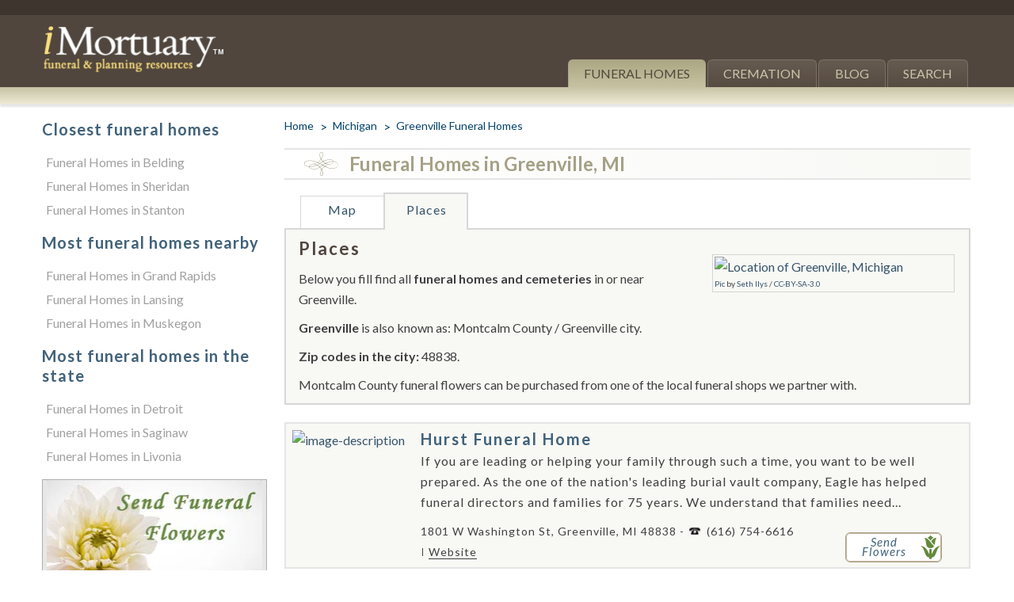

--- FILE ---
content_type: text/html; charset=utf-8
request_url: https://www.imortuary.com/funeral-homes/michigan/greenville.php
body_size: 18167
content:
<!DOCTYPE html>
<html lang="en" itemscope itemtype="http://schema.org/WebPage">
<head>
	<style>#main .main-wrap:after,.breadcrumbs:after,.closet-cities ul:after,.content-top:after,.funeral-home-content .funeral-panel:after,.funeral-home-content .tab-content .content-wrap:after,.header-b:after,.header-nav:after,.result .result-footer:after,.result:after{content:" ";display:block;clear:both}article,footer,header,main,nav,section{display:block}@font-face{font-family:icomoon;src:url('https://www.imortuary.com/fonts/icomoon.eot?-6vhlpk');src:url('https://www.imortuary.com/fonts/icomoon.eot?#iefix-6vhlpk') format("embedded-opentype"),url('https://www.imortuary.com/fonts/icomoon.woff?-6vhlpk') format("woff"),url('https://www.imortuary.com/fonts/icomoon.ttf?-6vhlpk') format("truetype"),url('https://www.imortuary.com/fonts/icomoon.svg?-6vhlpk#icomoon') format("svg");font-weight:400;font-style:normal;font-display:swap;display:swap}.funeral-home-detail h1 [class*=icon-],.funeral-home-detail h2 [class*=icon-]{position:absolute;top:3px;left:25px;font-size:30px}@media only screen and (max-width:767px){.city .tab-content{display:none}.city .funeral-home-detail .icon-indicator{display:none}.city .funeral-home-detail h1{padding-left:10px}.funeral-home-detail{clear:both}#header{border-width:8px 0 0}#header .holder{padding:10px}.logo{margin:0}.nav-opener{margin:10px 7px 10px 20px}#main .main-wrap{margin:0}#main #content{float:none}#main #content .content-frame{margin:0;padding:0}#main #content{float:none;width:100%}.breadcrumbs{font-size:13px;line-height:20px;margin-bottom:15px}.breadcrumbs li:before{font-size:20px;line-height:20px}.result .img-wrap{width:215px;margin-bottom:12px}.result .img-wrap img{max-width:none;width:100%}.funeral-home-content .funeral-tabset{display:none}.funeral-home-content .funeral-tabset{min-width:0}.funeral-home-content .tab-content{padding:10px}.funeral-home-content .tab-content .content-wrap .img-wrap{float:none;width:auto;display:inline-block;margin:0 auto 14px}.funeral-home-content .tab-content .content-wrap .img-wrap img{width:auto}.funeral-home-content .tab-content .content-wrap h2{font-size:18px;line-height:22px}.funeral-home-content .tab-content .map-holder{margin-bottom:0}.closet-cities .title{font-size:16px;line-height:18px}.closet-cities ul{letter-spacing:0}.content-top{font-size:15px;line-height:17px;margin-bottom:-10px;margin-top:10px}.content-top .content-top-r{float:right}#fhListings{height:350px!important}#basic-modal-content h3{font-size:18px;margin-bottom:4px}#basic-modal-content p{margin-bottom:8px}#basic-modal-content .note{margin-top:0}#basic-modal-content input#geocomplete,#basic-modal-content input.geocomplete-add{width:100%;box-sizing:border-box}#basic-modal-content #startPlanning{margin-bottom:3px}#slideOne img.flowers{display:none}}@media only screen and (max-width:639px){.content-top .content-top-r{display:none}.content-top .content-top-l{float:none;width:100%}}@font-face{font-family:Lato;font-style:italic;font-weight:100;font-display:swap;src:url(https://fonts.gstatic.com/s/lato/v23/S6u-w4BMUTPHjxsIPx-oPCc.ttf) format('truetype')}@font-face{font-family:Lato;font-style:italic;font-weight:300;font-display:swap;src:url(https://fonts.gstatic.com/s/lato/v23/S6u_w4BMUTPHjxsI9w2_Gwfo.ttf) format('truetype')}@font-face{font-family:Lato;font-style:italic;font-weight:400;font-display:swap;src:url(https://fonts.gstatic.com/s/lato/v23/S6u8w4BMUTPHjxsAXC-v.ttf) format('truetype')}@font-face{font-family:Lato;font-style:italic;font-weight:700;font-display:swap;src:url(https://fonts.gstatic.com/s/lato/v23/S6u_w4BMUTPHjxsI5wq_Gwfo.ttf) format('truetype')}@font-face{font-family:Lato;font-style:italic;font-weight:900;font-display:swap;src:url(https://fonts.gstatic.com/s/lato/v23/S6u_w4BMUTPHjxsI3wi_Gwfo.ttf) format('truetype')}@font-face{font-family:Lato;font-style:normal;font-weight:100;font-display:swap;src:url(https://fonts.gstatic.com/s/lato/v23/S6u8w4BMUTPHh30AXC-v.ttf) format('truetype')}@font-face{font-family:Lato;font-style:normal;font-weight:300;font-display:swap;src:url(https://fonts.gstatic.com/s/lato/v23/S6u9w4BMUTPHh7USSwiPHA.ttf) format('truetype')}@font-face{font-family:Lato;font-style:normal;font-weight:400;font-display:swap;src:url(https://fonts.gstatic.com/s/lato/v23/S6uyw4BMUTPHjx4wWw.ttf) format('truetype')}@font-face{font-family:Lato;font-style:normal;font-weight:700;font-display:swap;src:url(https://fonts.gstatic.com/s/lato/v23/S6u9w4BMUTPHh6UVSwiPHA.ttf) format('truetype')}@font-face{font-family:Lato;font-style:normal;font-weight:900;font-display:swap;src:url(https://fonts.gstatic.com/s/lato/v23/S6u9w4BMUTPHh50XSwiPHA.ttf) format('truetype')}.breadcrumbs{margin-top:15px!important}.city .breadcrumbs{margin-top:0!important}.attribution{font-size:10px}.ils{margin-top:50px}.ils-column{width:32%;float:left}.ils-column ul{margin-left:5px;padding:0}#sidebar .ils-column{width:100%}.ils-column ul li{list-style-type:none;list-style-image:none;margin:0 0 4px;padding:0}.ils-column h3{margin-bottom:-7px;color:#c9c4a5}.ils a{color:#a0a0a0}.internal-links .ils-column{float:none}.internal-links .ils{margin-top:0}.funeral-flower-wrapper h2,.internal-links h3{font-size:20px;line-height:25px;font-weight:700;letter-spacing:1px;color:#41627a;margin-bottom:0}#main .main-wrap:after,#sidebar:after,.breadcrumbs:after,.closet-cities ul:after,.content-top:after,.funeral-home-content .funeral-panel:after,.funeral-home-content .tab-content .content-wrap:after,.header-b:after,.header-nav:after,.result .result-footer:after,.result:after{content:" ";display:block;clear:both}.breadcrumbs,.closet-cities ul,.funeral-home-content .funeral-tabset{margin:0;padding:0;list-style:none}#sidebar li,#sidebar ul{list-style-type:none;padding:0}html{box-sizing:border-box;height:100%}*{max-height:10000em}*,:after,:before{box-sizing:inherit}body{margin:0;height:100%;color:#404040;background:#fff;font:16px/1.625 Lato,Helvetica,Arial,sans-serif;min-width:320px;-webkit-text-size-adjust:100%;-ms-text-size-adjust:none}*{max-height:1000000px}article,aside,footer,header,main,nav,section{display:block}img{border-style:none;max-width:100%;height:auto;vertical-align:top}a{text-decoration:none;color:#36546a}input{font:100% Lato,Helvetica,Arial,sans-serif;color:#000;vertical-align:middle}form{margin:0;padding:0;border-style:none}input::-moz-focus-inner{border:0;padding:0}input[type=text]{margin:0;padding:4px 7px;-webkit-appearance:none;-webkit-border-radius:0;border:1px solid #999}h1,h2,h3{font-family:Lato,Helvetica,Arial,sans-serif;line-height:1.2em;margin:0 0 1.2em}p{margin:0 0 .6em}[class^=icon-]{font-family:icomoon;speak:none;font-style:normal;font-weight:400;font-variant:normal;text-transform:none;line-height:1;-webkit-font-smoothing:antialiased;-moz-osx-font-smoothing:grayscale;font-display:swap;display:swap}.icon-indicator:before{content:"\e601"}#wrapper{width:100%;height:100%;display:table;margin:0 auto;table-layout:fixed;overflow:hidden}#header{border-top:19px solid #3d352e;background:#50463e;position:relative}#header .holder{max-width:1210px;margin:0 auto;padding:0 20px}.header-nav{text-align:right;padding-top:3px;height:15px}.logo{float:left;margin-top:-4px;width:267px}.logo img{width:85%;height:auto;margin-top:3px;max-width:none}#nav{float:right;width:73%;padding:41px 3px 0 0;text-align:right;text-transform:uppercase}#nav ul{padding:0;margin:0;list-style:none;float:right;font-size:16px;line-height:20px}#nav li{float:left;margin-left:2px}#nav li:after{display:none;content:"";background:#aba783;background:-webkit-linear-gradient(top,#c8c3a5 0,#ece9d3 100%);background:linear-gradient(to bottom,#c8c3a5 0,#ece9d3 100%);position:absolute;top:100%;right:0;width:100%;height:21px;box-shadow:0 4px 2px rgba(0,0,0,.1)}#nav li a{display:block;background:#665b51;background:-webkit-linear-gradient(top,#665b51 0,#574b42 100%);background:linear-gradient(to bottom,#665b51 0,#574b42 100%);padding:7px 19px;border:solid #7d7063;border-width:1px 1px 0;border-radius:6px 6px 0 0;color:#cbc6aa;min-width:85px;text-align:center}#nav li.active:after{display:block}#nav li.active a{text-decoration:none;border-color:#ada886;color:#51473d;background:#aba783;background:-webkit-linear-gradient(top,#aba783 0,#c7c2a2 100%);background:linear-gradient(to bottom,#aba783 0,#c7c2a2 100%)}.nav-opener{float:right;width:41px;height:41px;width:40px;height:34px;border:2px solid #fff;overflow:hidden;text-indent:-9999px;border-radius:3px;position:relative;margin:20px 10px 0 30px;display:none}.nav-opener span,.nav-opener:after,.nav-opener:before{background:#fff;border-radius:4px;position:absolute;top:15px;left:5px;right:5px;height:4px;opacity:1;margin-top:-2px}.nav-opener:after,.nav-opener:before{content:"";top:7px}.nav-opener:before{top:auto;bottom:5px}#main{max-width:1210px;margin:0 auto;width:100%;padding:41px 20px 20px;overflow:hidden}#main .main-wrap{margin:0 -12px;overflow:hidden}#main #content{float:left;width:100%}#main #content .content-frame{padding:0 12px;margin-left:304px}.breadcrumbs{font-size:14px;line-height:16px;margin-bottom:15px}.breadcrumbs li{float:left;padding-left:16px;margin-left:8px;position:relative;color:#00426a}.breadcrumbs li:first-child{margin:0;padding:0}.breadcrumbs li:first-child:before{content:none}.breadcrumbs li:before{content:">";position:absolute;left:0;top:0;font-size:16px;line-height:18px}.breadcrumbs a{color:#00426a}#sidebar{width:304px;margin:0 0 0 -100%;float:left;padding:0 10px}.result-holder{position:relative}.result{background:#f8f8f5;padding:8px 14px 6px 8px;border:2px solid #e5e5e5;margin-bottom:21px}.result .img-wrap{float:left;margin-right:12px;width:178px}.result .img-wrap img{max-width:100%;width:100%;height:auto}.result .result-r{letter-spacing:1px;overflow:hidden}.result .result-r .result-title{font-size:20px;line-height:22px;color:#41627a;display:inline-block;margin:-1px 0 14px;letter-spacing:2px;font-weight:700}.result .result-footer{position:relative}.result .result-footer address{margin-top:5px;font-style:normal;font-size:14px;line-height:26px;color:#404040;overflow:hidden;width:540px}.result .result-footer address .contact-info{display:inline}.result .result-footer address .contact-info a{color:#404040}.result .result-footer address .contact-info .tel{position:relative;padding-left:24px;display:inline-block}.result .result-footer address .contact-info .tel:before{content:"";background:url('https://www.imortuary.com/images/ico-tel.png') no-repeat;width:17px;height:13px;position:absolute;left:0;top:50%;margin-top:-7px}.result .result-footer .btn-send{float:right;font-style:italic;font-size:15px;line-height:.8;color:#41627a;background:#fff;width:122px;border:1px solid #a5a186;position:relative;border-radius:6px;z-index:2;margin-left:10px}.result .result-footer .btn-send:after{content:"\e600";font-size:30px;line-height:1;color:#63893d;position:absolute;right:0;top:3px;font-family:icomoon;font-style:normal}.result .result-footer .btn-send span{display:block;width:120px;border:1px solid #c6b29b;border-radius:5px;padding:4px 38px 6px 13px;text-align:center}.funeral-home-content{margin-bottom:20px}.funeral-home-content .funeral-tabset{float:left;margin:0 20px;font-size:0;line-height:0;letter-spacing:-4px;min-width:535px}.funeral-home-content .funeral-tabset li{letter-spacing:1px;display:inline-block;vertical-align:bottom;min-width:106px;border:solid #d7d7d7;border-width:1px 1px 0 0;text-align:center;position:relative;font-size:16px;line-height:18px}.funeral-home-content .funeral-tabset li:first-child{border-width:1px 1px 0}.funeral-home-content .funeral-tabset li a{display:block;padding:8px 8px 14px;position:relative;z-index:3}.funeral-home-content .funeral-tabset li.active{border:none;background:#f8f8f5}.funeral-home-content .funeral-tabset li.active:after{content:"";border:solid #d7d7d7;border-width:2px 2px 0;position:absolute;left:-1px;right:0;top:-5px;bottom:0;background:#f8f8f5}.funeral-home-content .funeral-tabset li.active:before{content:"";background:#f8f8f5;left:1px;right:2px;height:2px;position:absolute;bottom:-2px}.funeral-home-content .tab-content{background:#f8f8f5;padding:11px 18px 0 16px;border:solid #d7d7d7;border-width:2px}.funeral-home-content .tab-content>div{margin:0;width:100%!important}.funeral-home-content .tab-content .content-wrap .img-wrap{float:right;max-width:100%;height:auto;border:1px solid #d4d4d4;margin:7px 0 18px 17px;margin-top:20px;padding:2px}.funeral-home-content .tab-content .content-wrap .img-wrap img{width:100%;max-width:300px}.funeral-home-content .tab-content .content-wrap p{margin-bottom:10px}.funeral-home-content .tab-content .content-wrap h2{font-size:22px;line-height:26px;color:#50463e;letter-spacing:2px;margin-bottom:12px}.funeral-home-content .tab-content #tempMap,.funeral-home-content .tab-content .map-holder{margin:0 0 11px}.funeral-home-content .tab-content #tempMap img{width:100%;max-width:none;height:auto}.funeral-home-content .tab-content .map-holder #map_canvas{width:100%;overflow:hidden;height:280px;height:100%}.closet-cities{background:#f8f8f5;border:2px solid #d7d7d7;padding:17px 16px 12px;margin-bottom:22px}.closet-cities .title{font-size:20px;line-height:22px;color:#50463e;letter-spacing:2px;margin-bottom:8px;display:block}.closet-cities ul{letter-spacing:1px}.closet-cities ul li{float:left;padding-left:11px;margin:0 0 5px 4px;position:relative}.closet-cities ul li:before{content:"|";color:#81817f;position:absolute;left:0;top:0}.closet-cities ul li:first-child{padding-left:0;margin-left:0}.closet-cities ul li:first-child:before{content:none}.funeral-home-detail{margin-bottom:20px}.funeral-home-detail h1{font-size:24px;line-height:26px;color:#a5a186;border:solid #e5e5e5;border-width:2px 0;background:#fbfbf9;background:-webkit-linear-gradient(left,#fff 0,#f8f8f5 100%);background:linear-gradient(to right,#fff 0,#f8f8f5 100%);padding:5px 20px 5px 82px;margin-bottom:20px;position:relative}.funeral-home-detail h1 [class*=icon-]{position:absolute;top:3px;left:25px;font-size:30px}.funeral-flower-box{border-bottom:1px solid #a1a1a1;padding-bottom:30px;margin:0 auto 30px}.funeral-flower-box .funeral-flower-wrapper{background:#e7e7e7;border:1px solid #aeaeae}.funeral-flower-box .funeral-flower-wrapper .img-wrap{position:relative;text-align:center}.funeral-flower-box .funeral-flower-wrapper .text-wrap{padding:8px 12px;color:#4b4b4b;letter-spacing:1px}.funeral-flower-box .funeral-flower-wrapper .text-wrap p{margin-bottom:0}.content-top{font-size:16px;line-height:18px;margin-bottom:0}.content-top span{display:block;margin-bottom:5px}.content-top a{color:#404040}.content-top .breadcrumbs a{color:#00426a}.content-top .content-top-r{float:right;width:39.2%}.content-top .content-top-l{float:left;width:60%}#basic-modal-content{display:none}#fhListings{height:400px;overflow:auto;overflow-x:hidden}#basic-modal-content form{padding:0;margin:0}#basic-modal-content h3{font:22px Georgia,"Times New Roman",Times,serif;font-weight:400;color:#708fa2;margin:0 0 12px}#basic-modal-content p{color:#333;font:12px/18px Arial,Helvetica,sans-serif;margin:0 0 15px;padding:0}#basic-modal-content .note{font:15px/18px Arial,Helvetica,sans-serif;font-style:italic;margin-top:5px}#basic-modal-content .note a{color:#708fa2;text-decoration:underline}#basic-modal-content input#geocomplete,#basic-modal-content input.geocomplete-add{width:250px;padding:6px 8px;color:#333;font:15px/18px Arial,Helvetica,sans-serif}#basic-modal-content #startPlanning{display:inline-block;color:#fff;font:15px Arial,Helvetica,sans-serif;font-weight:700;padding:6px 8px;background:#648932;border-radius:4px;text-transform:uppercase;margin-bottom:10px}#slideOne img.flowers{position:absolute;bottom:30px;right:30px}#slideTwo{position:relative;background:#fff;z-index:100}#basic-modal-content .note #searchDistances{font-size:13px}.funeral-home-content .tab-content .map-holder #map_canvas{width:100%;overflow:hidden;height:280px}@media only screen and (min-width:640px) and (max-width:1004px){#header{border-top:none}.header-nav{display:none}.logo{margin-top:20px}.content-top .content-top-r{float:right;width:38%;padding-top:10px}.content-top .content-top-l{float:right;width:60%}}@media only screen and (max-width:1279px){.logo{width:240px}#nav ul{font-size:14px}#nav li a{padding:7px 14px}}@media only screen and (max-width:1053px){.result .result-r .result-title{width:64%}}@media only screen and (max-width:1004px){body{font-size:15px}#header{border-width:14px 0 0;z-index:10}.logo{margin-bottom:20px}#nav{float:none;width:auto;position:absolute;top:100%;left:0;right:0;padding:20px;background:rgba(81,70,62,.8);z-index:5;opacity:0;visibility:hidden}#nav ul{float:none}#nav li{float:none}#nav li a{border-radius:0}#nav li.active:after{display:none}.nav-opener{display:block;margin-top:32px}#main{padding:25px 30px}.result{padding:5px}.result .result-r{overflow:visible}.result .result-r .result-title{font-size:18px;line-height:20px;margin:0 0 10px;width:43%}.result .result-footer address{margin-bottom:15px}.funeral-home-content .funeral-tabset{margin:0;float:none;width:100%}.funeral-home-content .funeral-tabset li{font-size:14px;line-height:16px;min-width:80px}.funeral-home-content .funeral-tabset li a{padding:8px 4px 14px}.funeral-home-content .tab-content .content-wrap .img-wrap{width:30%}.funeral-home-content .tab-content .content-wrap h2{font-size:20px;line-height:24px}.funeral-home-content .tab-content .map-holder{border:1px solid #e5e5e5}.content-top .content-top-l{float:left}}@media only screen and (max-width:767px){.city .tab-content{display:none}.city .funeral-home-detail .icon-indicator{display:none}.city .funeral-home-detail h1{padding-left:10px}.funeral-home-detail{clear:both}#header{border-width:8px 0 0}#header .holder{padding:10px}.logo{margin:0}.nav-opener{margin:10px 7px 10px 20px}#main .main-wrap{margin:0}#main #content{float:none}#main #content .content-frame{margin:0;padding:0}#main #content{float:none;width:100%}.breadcrumbs{font-size:13px;line-height:20px;margin-bottom:15px}.breadcrumbs li:before{font-size:20px;line-height:20px}#sidebar{float:none;margin:0 auto;width:100%;padding:0}.result .img-wrap{width:215px;margin-bottom:12px}.result .img-wrap img{max-width:none;width:100%}.funeral-home-content .funeral-tabset{display:none}.funeral-home-content .funeral-tabset{min-width:0}.funeral-home-content .tab-content{padding:10px}.funeral-home-content .tab-content .content-wrap .img-wrap{float:none;width:auto;display:inline-block;margin:0 auto 14px}.funeral-home-content .tab-content .content-wrap .img-wrap img{width:auto}.funeral-home-content .tab-content .content-wrap h2{font-size:18px;line-height:22px}.funeral-home-content .tab-content .map-holder{margin-bottom:0}.closet-cities .title{font-size:16px;line-height:18px}.closet-cities ul{letter-spacing:0}.funeral-flower-box{margin:0 auto 15px}.content-top{font-size:15px;line-height:17px;margin-bottom:-10px;margin-top:10px}.content-top .content-top-r{float:right}#fhListings{height:350px!important}#basic-modal-content h3{font-size:18px;margin-bottom:4px}#basic-modal-content p{margin-bottom:8px}#basic-modal-content .note{margin-top:0}#basic-modal-content input#geocomplete,#basic-modal-content input.geocomplete-add{width:100%;box-sizing:border-box}#basic-modal-content #startPlanning{margin-bottom:3px}#slideOne img.flowers{display:none}}@media only screen and (max-width:639px){.ils-column{float:none;width:100%}.content-top .content-top-r{display:none}.content-top .content-top-l{float:none;width:100%}}@media only screen and (max-width:529px){.result .result-r .result-title{width:41.6%}}@media only screen and (max-width:479px){#header{border:none}.header-nav{padding-top:0}.logo{width:160px;margin:-21px 0 0}#nav{padding:20px 10px}.nav-opener{margin:-15px 0 0}#main{padding:0 10px}.result .img-wrap{margin:0 auto 20px;float:none;width:100%}.result .result-r .result-title{width:100%}.result .result-footer{padding-bottom:0}.result .result-footer address{overflow:visible}.funeral-home-content .funeral-tabset li{display:block;border-width:1px 1px 0}.funeral-home-content .funeral-tabset li:first-child{border-width:1px 1px 0}.funeral-home-content .funeral-tabset li.active:after{border-width:2px 1px 0}.closet-cities{padding:14px 10px}.result .img-wrap{width:100%!important}}.js-tab-hidden{position:absolute!important;left:-9999px!important;top:-9999px!important;display:block!important}.result .img-wrap{width:150px}.result .result-r .result-title{margin-bottom:0}.result .result-footer .btn-send{position:absolute;bottom:0;right:20px}@media only screen and (max-width:1200px){.city .result .result-footer .btn-send{position:relative;right:0;display:inline-block;float:left}.city .result .result-footer address{display:inline-block}}@media only screen and (max-width:910px){.result .result-footer .btn-send{position:relative;right:0;display:inline-block;float:left;margin-right:20px}.result .result-footer address{display:inline-block}.result .result-footer address .contact-info{display:block}.city .result .result-footer .btn-send{position:absolute}}@media only screen and (max-width:768px){.result .result-footer address .contact-info{display:inline-block}}@media only screen and (max-width:738px){.city .result .result-footer .btn-send{position:relative}}@media only screen and (max-width:639px){.result .result-footer address .contact-info{display:block}.city .result .result-footer .btn-send{position:absolute}}@media only screen and (max-width:400px){.city .result .result-footer .btn-send{position:relative}}</style>
	
		<style>

	

	
	.funeral-home-content .tab-content .content-wrap .img-wrap { width:306px !important; height:265px;}
	.funeral-home-content .tab-content .content-wrap .img-wrap img { width:336px !important; height:273px;}

    
    
    @media only screen and (max-width: 400px) {
		.result .result-r { width:360px !important; height:auto;}
	}
    
	
	
	</style>
	
	
			<link rel="preload" as="image" href="/utilities/timThumb.php?src=/images/uploaded_images/89922/7.JPG&zc=1&w=178&h=172" imagesrcset="/utilities/timThumb.php?src=/images/uploaded_images/89922/7.JPG&zc=1&w=560&h=218 560w, /utilities/timThumb.php?src=/images/uploaded_images/89922/7.JPG&zc=1&w=178&h=172 178w" imagesizes="(max-width: 479px) 100vw, 560px" />
		<link rel="preload" as="image" href="/utilities/timThumb.php?src=/images/uploaded_images/89922/7.JPG&zc=1&w=560&h=218" />
	
	<!-- is_ghost: 0 -->
	
	<!-- set the encoding of your site -->
	<meta http-equiv="Content-Type" content="text/html; charset=UTF-8">
	<!-- set the viewport width and initial-scale on mobile devices -->
	<meta name="viewport" content="width=device-width, initial-scale=1.0">
			<title>Greenville Funeral Homes, funeral services & flowers in Michigan</title>
		<meta name="description" content="Find all funeral homes and cemeteries in Greenville, Michigan so you can easily send flowers to any location (same day delivery) or find any funeral service / obituary." />
		<META NAME="KEYWORDS" CONTENT="Greenville funeral homes,Greenville funeral,Greenville cremation,Greenville funeral planning,Greenville funeral flowers,Greenville funeral services,funeral,cremation,funeral planning,funeral flowers,funeral services">
		<!-- Add the following three tags inside head -->
		<meta itemprop="name" content="Greenville Funeral Homes in Michigan">
		<meta itemprop="description" content="Listing all funeral homes in Greenville, Michigan.">
		

			<meta property='og:title' content="Greenville Funeral Homes in Michigan"/>
		<meta property='og:description' content="Listing all funeral homes in Greenville, Michigan. "/>
					<meta property='og:image' content='https://www.imortuary.com/images/geo/michigan/greenville/location-of-greenville-michigan.jpg'/>
			<meta itemprop="image" content="https://www.imortuary.com/images/geo/michigan/greenville/location-of-greenville-michigan.jpg">
			<link rel="preload" as="image" href="https://www.imortuary.com/images/geo/michigan/greenville/location-of-greenville-michigan.jpg">
			<link rel="preload" as="image" href="/utilities/timThumb.php?src=https://www.imortuary.com/images/geo/michigan/greenville/location-of-greenville-michigan.jpg&w=351&h=285&zc=1">
				<meta property="og:url" content="https://www.imortuary.com/funeral-homes/michigan/greenville.php" />
	<meta property="og:type"   content="website" /> 
	
	<meta name="DC.Title" content="Greenville Funeral Homes, funeral services & flowers in Michigan">
	<meta name="DC.Creator" content="iMortuary">
	<meta name="DC.Publisher" content="iMortuary">
	<meta name="DC.Type" content="Text">
	<meta name="DC.Format" content="text/html">
	<meta name="DC.Format.MIME" content="text/html">
	<meta name="DC.Format.SysReq" content="Internet browser">
	<meta name="DC.Language" content="en-US">
	<meta name="DC.Description" content="Listing all funeral homes in Greenville, Michigan." />
	<meta name="DC.Source" content="https://www.imortuary.com/funeral-homes/michigan/greenville.php">
	<meta name="DC.Identifier" content="https://www.imortuary.com/funeral-homes/michigan/greenville.php" />
	<meta name="DC.Subject" content="Greenville Funeral Homes" />
	<meta name="DC.Subject" content="Greenville Funeral Flowers" />
	<meta name="DC.Subject" content="Greenville Funeral Planning" />
	
	
	<link rel="canonical" href="https://www.imortuary.com/funeral-homes/michigan/greenville.php">
	<!-- include the site stylesheet -->
			<!-- include the site stylesheet -->
	<link rel="preload" as="style" onload="this.onload=null;this.rel='stylesheet'" href="/css/all.css?v=1.4">
	<!-- include google fonts -->
	<link rel="preload" as="style" onload="this.onload=null;this.rel='stylesheet'" href='https://fonts.googleapis.com/css?family=Cardo:400,400italic,700%7CLato:100,300,400,700,900,100italic,300italic,400italic,700italic,900italic&display=swap' >
	<!--[if lt IE 9]>
		<script src="/js/ie.js"></script>
		<link rel="stylesheet"href="/css/ie.css" />
	<![endif]-->
	<!-- include jQuery library -->
	<script defer src="https://ajax.googleapis.com/ajax/libs/jquery/1.8.1/jquery.min.js"></script>
	<script>window.jQuery || document.write('<script defer src="/js/jquery-1.8.1.min.js"><\/script>')</script>
	
	<!-- include custom JavaScript -->
	<script defer src="/js/modernizr.js"></script>
	<script defer src="/js/jquery_defer.main.js?v=1.2"></script>
	<script defer src="/js/jquery.simplemodal.js"></script></head>
	<body>

		<!-- main container of all the page elements -->
		<div id="wrapper" class="city">
			<div class="w1">
				<!-- header of the page -->
				<header id="header" class="higher-priority">
					<div class="holder">
						<!-- add navigation of the page -->
						<nav class="header-nav">
							
						</nav>
						<div class="header-b">
							<!-- page logo -->
							<div class="logo">
								<a href="/"><img src="/images/logo.png" height="136" width="534" alt="iMortuary.com funeral homes and funeral flowers"></a>
							</div>
							<a href="#" class="nav-opener"><span>menu</span></a>
							<!-- main navigation of the page -->
							<nav id="nav" class="higher-priority">
								<ul>
									<li class="active"><a href="/funeral-homes/">Funeral Homes</a></li>
									<li><a href="/cremation/">Cremation</a></li>
									<li><a href="/blog/">Blog</a></li>
									<li><a href="/utilities/funeral-flowers-near-me.php">Search</a></li>
								</ul>
							</nav>
						</div>
					</div>
				</header>
				<!-- contain main informative part of the site -->
				<main id="main">
					<div class="main-wrap">
						<!-- contain the main content of the page -->
						<section id="content">
							<div class="content-frame">
								<div class="content-top">
									<div class="content-top-l">
										<!-- breadcrumbs -->
										<ul class="breadcrumbs high-priority" itemscope itemtype="https://schema.org/BreadcrumbList">
											<li itemprop="itemListElement" itemscope itemtype="https://schema.org/ListItem">
												<a href="/" itemprop="item">
													<span itemprop="name">Home</span>
													<meta itemprop="position" content="1" />
												</a>
											</li>
											<li itemprop="itemListElement" itemscope itemtype="https://schema.org/ListItem">
												<a href="/funeral-homes/michigan/" itemprop="item">
													<span itemprop="name">Michigan</span>
													<meta itemprop="position" content="2" />
												</a>
											</li>
											<li itemprop="itemListElement" itemscope itemtype="https://schema.org/ListItem">
												<a href="/funeral-homes/michigan/greenville.php" itemprop="item">
													<span itemprop="name">Greenville Funeral Homes</span>
													<meta itemprop="position" content="3" />
												</a>
											</li>
										</ul>
									</div>
									<div class="content-top-r">
						
									</div>
								</div>
								
								<section class="funeral-home-detail high-priority">
																											<h1><span class="icon-indicator"></span>Funeral Homes in Greenville, MI</h1>
																									
								</section>
							
																		<!-- funeral-home-content -->
	<section class="funeral-home-content medium-priority">
		<div class="funeral-panel">
			<!-- tabset -->
			<ul class="funeral-tabset">
			
				<li><a id="mapClick" href="#tab1">Map</a></li>
				<li class="active"><a href="#tab4">Places</a></li>
				
			</ul>
		</div>
		<div class="tab-content">
			
			<!-- tab1 -->
		<div id="tab1" style="display:none;">
			<div class="content-wrap">
				<div id="tempMap" style="display:none;">
					<img src="/images/close_window.gif" alt="Google Map">
				</div>
				<!-- map_canvas -->
				<div class="map-holder">
					<div id="map_canvas"></div>
				</div>
			</div>
		</div>
			
			<!-- tab4 -->
			<div id="tab4" class="js-tab-hidden">
				<div class="content-wrap">
											<div class="img-wrap">
							<a rel="lightbox" class="fancybox" href="https://www.imortuary.com/images/geo/michigan/greenville/location-of-greenville-michigan.jpg" title="Location of Greenville, Michigan">
								<span data-picture data-alt="Location of Greenville, Michigan">
									<span data-src="/utilities/timThumb.php?src=https://www.imortuary.com/images/geo/michigan/greenville/location-of-greenville-michigan.jpg&w=351&h=285&zc=1"></span>
									<span data-src="/utilities/timThumb.php?src=https://www.imortuary.com/images/geo/michigan/greenville/location-of-greenville-michigan.jpg&w=351&h=285&zc=1" data-width="351" data-height="285" data-media="(max-width:767px) and (-webkit-min-device-pixel-ratio:1.5), (max-width:767px) and (min-resolution:144dpi)" ></span> <!-- retina 2x mobile -->
								<!--[if (lt IE 9) & (!IEMobile)]>
									<span data-src="/utilities/timThumb.php?src=https://www.imortuary.com/images/geo/michigan/greenville/location-of-greenville-michigan.jpg&w=351&h=285&zc=1"></span>
									<![endif]-->
									<!-- Fallback content for non-JS browsers. Same img src as the initial, unqualified source element. -->
									<noscript><img src="/utilities/timThumb.php?src=https://www.imortuary.com/images/geo/michigan/greenville/location-of-greenville-michigan.jpg&w=351&h=285&zc=1" height="285" width="351" alt="Location of Greenville, Michigan" ></noscript>
								</span>
							</a>
										                        <div class="attribution"><a rel="nofollow" href="https://commons.wikimedia.org/wiki/File:MIMap-doton-Greenville.PNG">Pic</a> by <a rel="nofollow" href="https://en.wikipedia.org/wiki/User:Seth_Ilys" title="Seth Ilys">Seth Ilys</a> / <span class=""><a rel="nofollow" href="https://creativecommons.org/licenses/by/3.0">CC-BY-SA-3.0</a></span></div>						</div>
									<div class="definition">
					<h2>Places</h2>
					<p>Below you fill find all <strong>funeral homes and cemeteries</strong> in or near Greenville.</p>
					<p><strong>Greenville</strong> is also known as: Montcalm County / Greenville city.</p><p><strong>Zip codes in the city:</strong> 48838.</p><p>Montcalm County funeral flowers can be purchased from one of the local funeral shops we partner with.</p>
									</div>
			</div>
		</div>

	</div>
</section>																
								
						
								
								
								
							
								<!-- funeral-home-detail -->
								<section class="funeral-home-detail high-priority">
																		
																													
										<div class="result-holder">
																					      											      		<!-- result -->
<article class="result">
	<div class="img-wrap">
		
		<a href="/funeral-homes/michigan/greenville/hurst-funeral-home/">
			<span data-picture data-alt="image-description">
									<span data-src="/utilities/timThumb.php?src=/images/uploaded_images/89922/7.JPG&zc=1&w=178&h=172" ></span>
					<span data-src="/utilities/timThumb.php?src=/images/uploaded_images/89922/7.JPG&zc=1&w=178&h=172" data-width="178" data-height="172"  data-media="(-webkit-min-device-pixel-ratio:1.5), (min-resolution:1.5dppx)" ></span> <!-- retina 2x desktop -->
					<span data-src="/utilities/timThumb.php?src=/images/uploaded_images/89922/7.JPG&zc=1&w=560&h=218" data-media="(max-width:479px)" ></span> <!-- retina 1x mobile -->
					<span data-src="/utilities/timThumb.php?src=/images/uploaded_images/89922/7.JPG&zc=1&w=560&h=218" data-width="280" data-height="109" data-media="(max-width:479px) and (-webkit-min-device-pixel-ratio:1.5), (max-width:479px) and (min-resolution:144dpi)" ></span> <!-- retina 2x mobile -->
					<!--[if (lt IE 9) & (!IEMobile)]>
					<span data-src="/utilities/timThumb.php?src=/images/uploaded_images/89922/7.JPG&zc=1&w=178&h=172"></span>
					<![endif]-->
					<!-- Fallback content for non-JS browsers. Same img src as the initial, unqualified source element. -->
					<noscript><img src="/utilities/timThumb.php?src=/images/uploaded_images/89922/7.JPG&zc=1&w=178&h=172" height="172" width="178" alt="image description" ></noscript>
							</span>
		</a>
		
	</div>
	<div class="result-r">
		<a href="/funeral-homes/michigan/greenville/hurst-funeral-home/" class="result-title">Hurst Funeral Home</a>
		<div><p>If you are leading or helping your family through such a time, you want to be well prepared. As the one of the nation's leading burial vault company, Eagle has helped funeral directors and families for 75 years. We understand that families need...</p></div>
		<footer class="result-footer">
			<address>
				1801 W Washington St, Greenville, MI  48838 - 
				<div class="contact-info">
					<a href="tel:6167546616" class="tel">(616) 754-6616</a>
					<span class="website"><a href="http://www.hurstfuneralhome.com" class="vendors-website">Website</a></span>				</div>
			</address>
			<span class="btn-send" onClick="SendFlowers('89922','city','https://www.imortuary.com');"><span>Send Flowers</span></span>
		</footer>
	</div>
</article>											  											      		<!-- result -->
<article class="result">
	<div class="img-wrap">
		
		<a href="/funeral-homes/michigan/stanton/barden-funeral-home/">
			<span data-picture data-alt="image-description">
									<span data-src="/utilities/timThumb.php?src=/images/uploaded_images/53396/Screenshot_54.jpg&zc=1&w=178&h=172" ></span>
					<span data-src="/utilities/timThumb.php?src=/images/uploaded_images/53396/Screenshot_54.jpg&zc=1&w=178&h=172" data-width="178" data-height="172"  data-media="(-webkit-min-device-pixel-ratio:1.5), (min-resolution:1.5dppx)" ></span> <!-- retina 2x desktop -->
					<span data-src="/utilities/timThumb.php?src=/images/uploaded_images/53396/Screenshot_54.jpg&zc=1&w=560&h=218" data-media="(max-width:479px)" ></span> <!-- retina 1x mobile -->
					<span data-src="/utilities/timThumb.php?src=/images/uploaded_images/53396/Screenshot_54.jpg&zc=1&w=560&h=218" data-width="280" data-height="109" data-media="(max-width:479px) and (-webkit-min-device-pixel-ratio:1.5), (max-width:479px) and (min-resolution:144dpi)" ></span> <!-- retina 2x mobile -->
					<!--[if (lt IE 9) & (!IEMobile)]>
					<span data-src="/utilities/timThumb.php?src=/images/uploaded_images/53396/Screenshot_54.jpg&zc=1&w=178&h=172"></span>
					<![endif]-->
					<!-- Fallback content for non-JS browsers. Same img src as the initial, unqualified source element. -->
					<noscript><img src="/utilities/timThumb.php?src=/images/uploaded_images/53396/Screenshot_54.jpg&zc=1&w=178&h=172" height="172" width="178" alt="image description" ></noscript>
							</span>
		</a>
		
	</div>
	<div class="result-r">
		<a href="/funeral-homes/michigan/stanton/barden-funeral-home/" class="result-title">Barden Funeral Home</a>
		<div><p>Since 1902, families have been turning to the Barden Funeral Home to serve them in their time of need with dignity and professionalism.  Five generations of our family have been engaged in providing those in our communities with caring and...</p></div>
		<footer class="result-footer">
			<address>
				2999 S Sheridan Rd, Stanton, MI  48888 - 
				<div class="contact-info">
					<a href="tel:9898317720" class="tel">(989) 831-7720</a>
					<span class="website"><a href="http://www.bardenfuneralhome.com/" class="vendors-website">Website</a></span>				</div>
			</address>
			<span class="btn-send" onClick="SendFlowers('53396','city','https://www.imortuary.com');"><span>Send Flowers</span></span>
		</footer>
	</div>
</article>											  									    												</div>
										
										
																					<!-- closet-cities -->
											<div class="closet-cities high-priority">
												<strong class="title">
																									Nearby cities with options
																								</strong>
												<ul>
													<li><a href='/funeral-homes/michigan/gowen.php'>Gowen</a></li><li><a href='/funeral-homes/michigan/sidney.php'>Sidney</a></li><li><a href='/funeral-homes/michigan/trufant.php'>Trufant</a></li><li><a href='/funeral-homes/michigan/sheridan.php'>Sheridan</a></li><li><a href='/funeral-homes/michigan/stanton.php'>Stanton</a></li><li><a href='/funeral-homes/michigan/smyrna.php'>Smyrna</a></li><li><a href='/funeral-homes/michigan/sand-lake.php'>Sand Lake</a></li><li><a href='/funeral-homes/michigan/coral.php'>Coral</a></li><li><a href='/funeral-homes/michigan/cannonsburg.php'>Cannonsburg</a></li><li><a href='/funeral-homes/michigan/orleans.php'>Orleans</a></li>
												</ul>
											</div>
																				
										
																				<ul class="alphabet-selector">
																																		<li><a href="#B">B</a></li>
																							<li><a href="#G">G</a></li>
																							<li><a href="#H">H</a></li>
																							<li><a href="#M">M</a></li>
																					</ul>
									
										<!-- help-city-order -->
										<div class="help-city-order">
												
											<div class="row">
												<div class="col">
												
													<!-- var for keeping track of current city's first letter -->
																										<!-- var for keeping track if we should close a UL -->
																																																																	
													
																																									
																																													<a id="B"></a>
															<div class="alphabet-wrap">
																<strong>B</strong>
															</div>
															
																																																																								
													
														<div class="address-holder">
	<a href="/funeral-homes/michigan/greenville/bushey-funeral-supplies/" class="title">Bushey Funeral Supplies</a>
	<div class="info-row">
		<div class="address-wrap">
			<address>
				10210 Sharon Dr <br> Greenville, MI  48838
			</address>
		</div>
		<div class="send-flower-link">
			<span onClick="SendFlowers('89924','city','https://www.imortuary.com');"><span class="icon-flower"></span>Send Flowers</span>
		</div>
	</div>
</div>														
																										
													
																																									
																																														
																																																	</div>
																	<div class="col">
																																	
																														<a id="G"></a>
															<div class="alphabet-wrap">
																<strong>G</strong>
															</div>
															
																																																																								
													
														<div class="address-holder">
	<a href="/funeral-homes/michigan/greenville/greenville-forest-hm-cemetery/" class="title">Greenville Forest Hm Cemetery</a>
	<div class="info-row">
		<div class="address-wrap">
			<address>
				402 Manoka Lake Dr <br> Greenville, MI  48838
			</address>
		</div>
		<div class="send-flower-link">
			<span onClick="SendFlowers('89930','city','https://www.imortuary.com');"><span class="icon-flower"></span>Send Flowers</span>
		</div>
	</div>
</div>														
																										
													
																																									
																																														
																																																		</div>
																	</div>
																	<div class="row">
																		<div class="col">
																																																	
																														<a id="H"></a>
															<div class="alphabet-wrap">
																<strong>H</strong>
															</div>
															
																																																																								
													
														<div class="address-holder">
	<a href="/funeral-homes/michigan/greenville/hurst-funeral-home/" class="title">Hurst Funeral Home</a>
	<div class="info-row">
		<div class="address-wrap">
			<address>
				1801 W Washington St <br> Greenville, MI  48838
			</address>
		</div>
		<div class="send-flower-link">
			<span onClick="SendFlowers('89922','city','https://www.imortuary.com');"><span class="icon-flower"></span>Send Flowers</span>
		</div>
	</div>
</div>														
																										
													
																																									
																																														
																																																	</div>
																	<div class="col">
																																	
																														<a id="M"></a>
															<div class="alphabet-wrap">
																<strong>M</strong>
															</div>
															
																																																																								
													
														<div class="address-holder">
	<a href="/funeral-homes/michigan/greenville/marshall-funeral-home/" class="title">Marshall Funeral Home</a>
	<div class="info-row">
		<div class="address-wrap">
			<address>
				420 W Grove St <br> Greenville, MI  48838
			</address>
		</div>
		<div class="send-flower-link">
			<span onClick="SendFlowers('99265','city','https://www.imortuary.com');"><span class="icon-flower"></span>Send Flowers</span>
		</div>
	</div>
</div>														
																											
												</div>
											</div>
												
												
										</div>
																			
																																								   		<h2><span class="icon-indicator"></span>Nearby Funeral Homes for Greenville</h2>
										   																					
										
										
				
										<ul class="alphabet-selector">
																																		<li><a href="#_A">A</a></li>
																							<li><a href="#_B">B</a></li>
																							<li><a href="#_C">C</a></li>
																							<li><a href="#_H">H</a></li>
																							<li><a href="#_L">L</a></li>
																							<li><a href="#_P">P</a></li>
																							<li><a href="#_S">S</a></li>
																					</ul>

										<!-- help-city-order -->
										<div class="help-city-order">
										
											<div class="row">
												<div class="col">
										
																																																																													
																																									
																																													<a id="_A"></a>
															<div class="alphabet-wrap">
																<strong>A</strong>
															</div>
															
																																																																								
														<div class="address-holder">
	<a href="/funeral-homes/michigan/grand-rapids/alt-shawmut-hills-chapel-incorporated/" class="title">Alt & Shawmut Hills Chapel Incorporated</a>
	<div class="info-row">
		<div class="address-wrap">
			<address>
				2120 Lake Michigan Dr Nw <br> Grand Rapids, MI  49504
			</address>
		</div>
		<div class="send-flower-link">
			<span onClick="SendFlowers('53581','city','https://www.imortuary.com');"><span class="icon-flower"></span>Send Flowers</span>
		</div>
	</div>
</div>													
																									
																																									
														<div class="address-holder">
	<a href="/funeral-homes/michigan/grand-rapids/alt-mortuary-of-heritage/" class="title">Alt Mortuary of Heritage</a>
	<div class="info-row">
		<div class="address-wrap">
			<address>
				851 Leonard St Nw <br> Grand Rapids, MI  49504
			</address>
		</div>
		<div class="send-flower-link">
			<span onClick="SendFlowers('53573','city','https://www.imortuary.com');"><span class="icon-flower"></span>Send Flowers</span>
		</div>
	</div>
</div>													
																									
																																									
																																														
																																																	</div>
																	<div class="col">
																																	
																														<a id="_B"></a>
															<div class="alphabet-wrap">
																<strong>B</strong>
															</div>
															
																																																																								
														<div class="address-holder">
	<a href="/funeral-homes/michigan/stanton/barden-funeral-home/" class="title">Barden Funeral Home</a>
	<div class="info-row">
		<div class="address-wrap">
			<address>
				2999 S Sheridan Rd <br> Stanton, MI  48888
			</address>
		</div>
		<div class="send-flower-link">
			<span onClick="SendFlowers('53396','city','https://www.imortuary.com');"><span class="icon-flower"></span>Send Flowers</span>
		</div>
	</div>
</div>													
																									
																																									
														<div class="address-holder">
	<a href="/funeral-homes/michigan/grand-rapids/barto-son-funeral-home/" class="title">Barto & Son Funeral Home</a>
	<div class="info-row">
		<div class="address-wrap">
			<address>
				1401 Quarry Ave Nw <br> Grand Rapids, MI  49504
			</address>
		</div>
		<div class="send-flower-link">
			<span onClick="SendFlowers('53598','city','https://www.imortuary.com');"><span class="icon-flower"></span>Send Flowers</span>
		</div>
	</div>
</div>													
																									
																																									
														<div class="address-holder">
	<a href="/funeral-homes/michigan/cedar-springs/bliss-witters-cedar-chapel/" class="title">Bliss-Witters Cedar Chapel</a>
	<div class="info-row">
		<div class="address-wrap">
			<address>
				13603 Northland Dr <br> Cedar Springs, MI  49319
			</address>
		</div>
		<div class="send-flower-link">
			<span onClick="SendFlowers('53602','city','https://www.imortuary.com');"><span class="icon-flower"></span>Send Flowers</span>
		</div>
	</div>
</div>													
																									
																																									
																																														
																																																		</div>
																	</div>
																	<div class="row">
																		<div class="col">
																																																	
																														<a id="_C"></a>
															<div class="alphabet-wrap">
																<strong>C</strong>
															</div>
															
																																																																								
														<div class="address-holder">
	<a href="/funeral-homes/michigan/alma/chapel-garden/" class="title">Chapel Garden</a>
	<div class="info-row">
		<div class="address-wrap">
			<address>
				6798 W Monroe Rd <br> Alma, MI  48832
			</address>
		</div>
		<div class="send-flower-link">
			<span onClick="SendFlowers('89812','city','https://www.imortuary.com');"><span class="icon-flower"></span>Send Flowers</span>
		</div>
	</div>
</div>													
																									
																																									
														<div class="address-holder">
	<a href="/funeral-homes/michigan/remus/crittenden-hansen-funeral-home/" class="title">Crittenden-Hansen Funeral Home</a>
	<div class="info-row">
		<div class="address-wrap">
			<address>
				469 W Wheatland Ave <br> Remus, MI  49340
			</address>
		</div>
		<div class="send-flower-link">
			<span onClick="SendFlowers('53522','city','https://www.imortuary.com');"><span class="icon-flower"></span>Send Flowers</span>
		</div>
	</div>
</div>													
																									
																																									
																																														
																																																	</div>
																	<div class="col">
																																	
																														<a id="_H"></a>
															<div class="alphabet-wrap">
																<strong>H</strong>
															</div>
															
																																																																								
														<div class="address-holder">
	<a href="/funeral-homes/michigan/howard-city/heckman-funeral-home/" class="title">Heckman Funeral Home</a>
	<div class="info-row">
		<div class="address-wrap">
			<address>
				225 E Edgerton St <br> Howard City, MI  49329
			</address>
		</div>
		<div class="send-flower-link">
			<span onClick="SendFlowers('53434','city','https://www.imortuary.com');"><span class="icon-flower"></span>Send Flowers</span>
		</div>
	</div>
</div>													
																									
																																									
														<div class="address-holder">
	<a href="/funeral-homes/michigan/sparta/hessel-cheslek-funeral-home/" class="title">Hessel Cheslek Funeral Home</a>
	<div class="info-row">
		<div class="address-wrap">
			<address>
				88 E Division St <br> Sparta, MI  49345
			</address>
		</div>
		<div class="send-flower-link">
			<span onClick="SendFlowers('53657','city','https://www.imortuary.com');"><span class="icon-flower"></span>Send Flowers</span>
		</div>
	</div>
</div>													
																									
																																									
																																														
																																																		</div>
																	</div>
																	<div class="row">
																		<div class="col">
																																																	
																														<a id="_L"></a>
															<div class="alphabet-wrap">
																<strong>L</strong>
															</div>
															
																																																																								
														<div class="address-holder">
	<a href="/funeral-homes/michigan/riverdale/lux-schnepp-funeral-home/" class="title">Lux & Schnepp Funeral Home</a>
	<div class="info-row">
		<div class="address-wrap">
			<address>
				6479 Nw Lumberjack Rd <br> Riverdale, MI  48877
			</address>
		</div>
		<div class="send-flower-link">
			<span onClick="SendFlowers('89875','city','https://www.imortuary.com');"><span class="icon-flower"></span>Send Flowers</span>
		</div>
	</div>
</div>													
																									
																																									
																																														
																																																	</div>
																	<div class="col">
																																	
																														<a id="_P"></a>
															<div class="alphabet-wrap">
																<strong>P</strong>
															</div>
															
																																																																								
														<div class="address-holder">
	<a href="/funeral-homes/michigan/grand-rapids/professional-mortuary-service/" class="title">Professional Mortuary Service</a>
	<div class="info-row">
		<div class="address-wrap">
			<address>
				3440 Fuller Ave Ne <br> Grand Rapids, MI  49505
			</address>
		</div>
		<div class="send-flower-link">
			<span onClick="SendFlowers('69772','city','https://www.imortuary.com');"><span class="icon-flower"></span>Send Flowers</span>
		</div>
	</div>
</div>													
																									
																																									
																																														
																																																		</div>
																	</div>
																	<div class="row">
																		<div class="col">
																																																	
																														<a id="_S"></a>
															<div class="alphabet-wrap">
																<strong>S</strong>
															</div>
															
																																																																								
														<div class="address-holder">
	<a href="/funeral-homes/michigan/ionia/schrauben-lehman-funeral-homes/" class="title">Schrauben-Lehman Funeral Homes</a>
	<div class="info-row">
		<div class="address-wrap">
			<address>
				220 Rich St <br> Ionia, MI  48846
			</address>
		</div>
		<div class="send-flower-link">
			<span onClick="SendFlowers('53377','city','https://www.imortuary.com');"><span class="icon-flower"></span>Send Flowers</span>
		</div>
	</div>
</div>													
																									
																																									
														<div class="address-holder">
	<a href="/funeral-homes/michigan/stanton/simpson-family-funeral-home/" class="title">Simpson Family Funeral Home</a>
	<div class="info-row">
		<div class="address-wrap">
			<address>
				518 N Camburn St <br> Stanton, MI  48888
			</address>
		</div>
		<div class="send-flower-link">
			<span onClick="SendFlowers('53568','city','https://www.imortuary.com');"><span class="icon-flower"></span>Send Flowers</span>
		</div>
	</div>
</div>													
																									
																																									
														<div class="address-holder">
	<a href="/funeral-homes/michigan/sheridan/simpson-family-funeral-homes/" class="title">Simpson Family Funeral Homes</a>
	<div class="info-row">
		<div class="address-wrap">
			<address>
				246 S Main St <br> Sheridan, MI  48884
			</address>
		</div>
		<div class="send-flower-link">
			<span onClick="SendFlowers('53569','city','https://www.imortuary.com');"><span class="icon-flower"></span>Send Flowers</span>
		</div>
	</div>
</div>													
																									
																																									
														<div class="address-holder">
	<a href="/funeral-homes/michigan/belmont/stegenga-funeral-chapel/" class="title">Stegenga Funeral Chapel</a>
	<div class="info-row">
		<div class="address-wrap">
			<address>
				1601 Post Dr Ne <br> Belmont, MI  49306
			</address>
		</div>
		<div class="send-flower-link">
			<span onClick="SendFlowers('53696','city','https://www.imortuary.com');"><span class="icon-flower"></span>Send Flowers</span>
		</div>
	</div>
</div>													
																									
												</div>
											</div>
										
										</div>
																	</section>
								
																
																	<section class="funeral-home-news low-priority">
										<div class="content-wrap">
																						<div class="definition">
												<h4>Facts about the city</h4>
												<ul>
																					
																											<li><strong>Some of the notable people born here have been:</strong> Cassie Keller (actor), and  Shane Mahan (puppeteer and  makeup artist).</li>
																										
																										
																									</ul>
																									<p>Greenville is a city in Montcalm County of the U.S. state of Michigan. The population was 8,481 at the 2010 census. Greenville residents can commute to jobs in the nearby Grand Rapids metro area.</p>
																							</div>
										</div>
									</section>
																
															   
							    
							    <section class="funeral-home-news low-priority">
								    <div class="content-wrap">
										<div class="definition">
											<h2>Greenville Obituaries</h2>
											<p>It was disclosed by MariesCoAdvocate on September 2nd, 2020 that <strong>Michael D "Mike" Carlson</strong> passed on in Dixon, Missouri.&nbsp; Carlson was 61 years old and was born in Greenville, MI.&nbsp; <a href='http://www.floristone.com/fhda.cfm?&source_id=aff&AffiliateID=2009034490&key=obit'>Send flowers</a> to share your condolences and honor Michael D "Mike"'s life.</p>

<p>It was written by Sarasota Herald-Tribune on August 10th, 2020 that <strong>Norman W "Bill" Swartz</strong> died in Sarasota, Florida.&nbsp; Swartz was 80 years old and was born in Greenville, MI.&nbsp; <a href='http://www.floristone.com/fhda.cfm?&source_id=aff&AffiliateID=2009034490&key=obit'>Send flowers</a> to share your condolences and honor Norman W "Bill"'s life.</p>

<p>It was disclosed by The Daily Tribune on November 6th, 2019 that <strong>Bonnie Jean Weiler (Burling)</strong> died in Greenville, Michigan.&nbsp; Ms. Weiler was 76 years old.&nbsp; <a href='http://www.floristone.com/fhda.cfm?&source_id=aff&AffiliateID=2009034490&key=obit'>Send flowers</a> to express your sympathy and honor Bonnie Jean's life.</p>

<p>It was disclosed by South West Times Record on October 24th, 2019 that <strong>Leroy North</strong> passed away in Greenville, Michigan.&nbsp; North was 73 years old.&nbsp; <a href='http://www.floristone.com/fhda.cfm?&source_id=aff&AffiliateID=2009034490&key=obit'>Send flowers</a> to express your sorrow and honor Leroy's life.</p>

<p>It was noted by The Owosso Argus on July 2nd, 2019 that <strong>Elizabeth J Marko</strong> perished in Greenville, Michigan.&nbsp; Marko was 97 years old.&nbsp; <a href='http://www.floristone.com/fhda.cfm?&source_id=aff&AffiliateID=2009034490&key=obit'>Send flowers</a> to share your condolences and honor Elizabeth J's life.</p>

<p>It was noted by San Diego Union-Tribune on May 26th, 2019 that <strong>Jean Cooper Ashour</strong> died in San Diego, California.&nbsp; Ashour was 88 years old and was born in Greenville, MI.&nbsp; <a href='http://www.floristone.com/fhda.cfm?&source_id=aff&AffiliateID=2009034490&key=obit'>Send flowers</a> to express your sorrow and honor Jean Cooper's life.</p>

<p>It was reported by East Oregonian on April 8th, 2019 that <strong>Charlene K Henry (Johnston)</strong> passed away in Umatilla, Oregon.&nbsp; Ms. Henry was 59 years old and was born in Greenville, MI.&nbsp; <a href='http://www.floristone.com/fhda.cfm?&source_id=aff&AffiliateID=2009034490&key=obit'>Send flowers</a> to express your sorrow and honor Charlene K's life.</p>

<p>It was noted by Kalamazoo Gazette on March 30th, 2019 that <strong>Scott Attwood Norris</strong> passed on in Greenville, Michigan.&nbsp; Norris was 52 years old.&nbsp; <a href='http://www.floristone.com/fhda.cfm?&source_id=aff&AffiliateID=2009034490&key=obit'>Send flowers</a> to express your sympathy and honor Scott Attwood's life.</p>

<p>It was reported on September 27th, 2017 that <strong>Frederic F Jr "Fritz" Brace</strong> died in Tucson, Arizona.&nbsp; <a href='http://www.floristone.com/fhda.cfm?&source_id=aff&AffiliateID=2009034490&key=obit'>Send flowers</a> to express your sympathy and honor Frederic F Jr "Fritz"'s life.</p>

<p>It was noted by Iron County Reporter on September 27th, 2017 that <strong>Mark Holmes</strong> perished in Greenville, Michigan.&nbsp; Holmes was 62 years old.&nbsp; <a href='http://www.floristone.com/fhda.cfm?&source_id=aff&AffiliateID=2009034490&key=obit'>Send flowers</a> to express your sorrow and honor Mark's life.</p>

										</div>
									</div>
								</section>
							 
							    								    									    <section class="funeral-home-news low-priority">
										    <div class="content-wrap">
								
																								
												<div class="definition">
													<h4>History</h4>
																						    													    					<p>Greenville is named after its founder, John Green, who settled in the wilderness of the southwest part of the Montcalm County in 1844. Now the epicentre of "green" technology with the addition of solar panel manufacturer United Solar Ovonic and home to the brand new manufacturing and design centre of Northland Marvel undercounter refrigeration company just completed and part of the UK based AgaRangemaster group. Electrolux closed the Greenville facility in early 2006, as it was in the process of relocating the factory to Ciudad Juárez in Mexico. John Green constructed a sawmill on the Flat River (Michigan) River that is credited for attracting other settlers. A post office was established on January 20, 1848, with Abel French as the first postmaster.</p>
									    													    																<p>The official website for the city of Greenville is <a href="http://www.greenvillemi.org">http://www.greenvillemi.org</a>.</p>													
												</div>
											</div>
									    </section>
									  
								    								    
									<!-- funeral-home-news -->
									<section class="funeral-home-news low-priority">
										<h4>News</h4>
														<p>
					<strong>Funeral homes cry foul after competitor allegedly cybersquats on their websites</strong><br/>
					GREENVILLE -- A group of funeral home directors in the Greenville ... Several owners called the Lansing-based Michigan Funeral Directors Association, which had lawyers who contacted the legal representation for Christiansen and had the domain name ...<br/>
					<span style="font-size:85%;color:#999;font-family:arial, helvetica, sans-serif;">http://www.mlive.com/news/grand-rapids/index.ssf/2010/11/funeral_homes_cry_foul_after_c.html</span>
				</p>						<p>
					<strong>Flags to be lowered for Michigan soldier on day of funeral</strong><br/>
					Gov. Jennifer Granholm has ordered flags to be flown at half-staff statewide on the day of the funeral for a soldier from Michigan who died after being wounded in an attack in Afghanistan. Flags are to be lowered today in honor of 20-year-old Army Spc ...<br/>
					<span style="font-size:85%;color:#999;font-family:arial, helvetica, sans-serif;">http://www.freep.com/article/20101020/NEWS06/101020006/1322/Detroit-Tigers-give-Ernie-Harwell-the-send-off-he-wanted</span>
				</p>						<p>
					<strong>College Football News & Notes: AP Source: Auburn had no contact with Rogers</strong><br/>
					A funeral service for Sullivan ... There have been heartbreaking losses in the final seconds to Michigan and Michigan State (on a fake field goal in overtime) and, shockingly, at home to Tulsa. Kelly's on-field decision making was questioned in the one ...<br/>
					<span style="font-size:85%;color:#999;font-family:arial, helvetica, sans-serif;">http://www.brownsvilleherald.com/sports/college-119015-football-news.html</span>
				</p>						<p>
					<strong>Late, but not forgotten</strong><br/>
					The story began several months ago when Dennis' daughter, Heather Turnbull, of Greenville, was putting together a military service display for her grandfather's funeral ... who had served with the Michigan National Guard 1073rd Maintenance Co.<br/>
					<span style="font-size:85%;color:#999;font-family:arial, helvetica, sans-serif;">http://www.thedailynews.cc/main.asp?SectionID=2&SubSectionID=11&ArticleID=36539</span>
				</p>						<p>
					<strong><b>Funeral</b> - Wikipedia, the free encyclopedia</strong><br/>
					A <b>funeral</b> is a ceremony for celebrating, sanctifying, or remembering the life of   a person who has died. Funerary customs comprise the complex of beliefs and <b>...</b><br/>
					<span style="font-size:85%;color:#999;font-family:arial, helvetica, sans-serif;">http://en.wikipedia.org/wiki/Funeral</span>
				</p>						<p>
					<strong><b>Funeral</b> (album) - Wikipedia, the free encyclopedia</strong><br/>
					<b>Funeral</b> is the debut full-length album by Canadian indie rock band Arcade Fire,   released on September 14, 2004 in North America by Merge Records and on <b>...</b><br/>
					<span style="font-size:85%;color:#999;font-family:arial, helvetica, sans-serif;">http://en.wikipedia.org/wiki/Funeral_(album)</span>
				</p>						<p>
					<strong><b>funerals</b> in <b>Greenville</b>, <b>MI</b> on Yahoo! Local</strong><br/>
					<b>funerals</b> in <b>Greenville</b>, <b>MI</b> on Yahoo! Local Get Ratings &amp; Reviews on <b>funerals</b> with Photos, Maps, Driving Directions and more.<br/>
					<span style="font-size:85%;color:#999;font-family:arial, helvetica, sans-serif;">http://local.yahoo.com/results?csz=Greenville MI&stx=funerals</span>
				</p>						<p>
					<strong><b>Greenville</b> <b>Funeral</b> Homes and <b>funeral</b> services in <b>Michigan</b></strong><br/>
					Listing all <b>funeral</b> homes in <b>Greenville</b>, <b>Michigan</b> so you can easily send flowers to any location (same day delivery) or find any <b>funeral</b> service.<br/>
					<span style="font-size:85%;color:#999;font-family:arial, helvetica, sans-serif;">http://www.imortuary.com/funeral-homes/michigan/greenville.php</span>
				</p>						<p>
					<strong><b>Funerals</b> in <b>Greenville</b>, SC on Yahoo! Local</strong><br/>
					<b>Funerals</b> in <b>Greenville</b>, SC on Yahoo! Local Get Ratings &amp; Reviews on <b>Funerals</b> with Photos, Maps, Driving Directions and more.<br/>
					<span style="font-size:85%;color:#999;font-family:arial, helvetica, sans-serif;">http://local.yahoo.com/SC/Greenville/Government Community/Funerals Memorials/Funerals</span>
				</p>						<p>
					<strong><b>MICHIGAN</b> VETERANS <b>FUNERAL</b> PLAN : <b>Greenville</b>, <b>Michigan</b> (<b>MI</b>)</strong><br/>
					<b>MICHIGAN</b> VETERANS <b>FUNERAL</b> PLAN : Affordable <b>Funeral</b>, Burial, &amp; Cremation Services for Veterans and Their Families<br/>
					<span style="font-size:85%;color:#999;font-family:arial, helvetica, sans-serif;">http://www.mi-veteran.com/</span>
				</p>											</section>
																
								
					
							</div>
						</section>
						
						<!-- contain sidebar of the page -->
						<aside id="sidebar">

														
														
							
							<div class="internal-links higher-priority">
						
							<div class='ils'> <div class='ils-column'>
						<h3>Closest funeral homes</h3>
							<ul><li><a href='/funeral-homes/michigan/belding.php'>Funeral Homes in Belding</a></li><li><a href='/funeral-homes/michigan/sheridan.php'>Funeral Homes in Sheridan</a></li><li><a href='/funeral-homes/michigan/stanton.php'>Funeral Homes in Stanton</a></li></ul></div><div class='ils-column'>
						<h3>Most funeral homes nearby</h3>
							<ul><li><a href='/funeral-homes/michigan/grand-rapids.php'>Funeral Homes in Grand Rapids</a></li><li><a href='/funeral-homes/michigan/lansing.php'>Funeral Homes in Lansing</a></li><li><a href='/funeral-homes/michigan/muskegon.php'>Funeral Homes in Muskegon</a></li></ul></div><div class='ils-column'>
						<h3>Most funeral homes in the state</h3>
							<ul><li><a href='/funeral-homes/michigan/detroit.php'>Funeral Homes in Detroit</a></li><li><a href='/funeral-homes/michigan/saginaw.php'>Funeral Homes in Saginaw</a></li><li><a href='/funeral-homes/michigan/livonia.php'>Funeral Homes in Livonia</a></li></ul></div></div>							</div>
							
		
						
							<!-- funeral-flower-box -->
							<div class="funeral-flower-box low-priority">
								<div class="funeral-flower-wrapper">
									<div class="img-wrap">
										<span data-picture data-alt="Send Funeral Flowers">
											<span data-src="/images/img18.jpg" data-width="272" data-height="135" ></span>
											<span data-src="/images/img18-2x.jpg" data-width="272" data-height="135" data-media="(max-width:767px) and (-webkit-min-device-pixel-ratio:1.5), (max-width:767px) and (min-resolution:144dpi)" ></span> <!-- retina 2x mobile -->
											<!--[if (lt IE 9) & (!IEMobile)]>
												<span data-src="/images/img18.jpg" data-width="272" data-height="135"></span>
											<![endif]-->
											<!-- Fallback content for non-JS browsers. Same img src as the initial, unqualified source element. -->
											<noscript><img src="/images/img18.jpg" height="135" width="272" alt="Send Funeral Flowers" ></noscript>
										</span>
									</div>
									<div class="text-wrap">
										<h2>Greenville funeral flowers</h2>
										<p>To send funeral flowers (aka sympathy flowers) to any funeral home, click the 'Send Flowers' link to the right of their listing.</p>
										<p><br />We work with local florists and flower shops to offer same day delivery.  You will find budget sympathy flowers in Greenville here.  Our funeral flowers are cheap in price but not in value.</p>
									</div>
								</div>
							</div>
	
							<!-- popular-blogs -->
							<div class="popular-blogs higher-priority">
								
								
<div class="blog-block">
	<a href="https://www.imortuary.com/blog/best-places-scatter-ashes/">
		<div class="img-wrap">
			<span data-picture data-alt="Best Places to Scatter Ashes">
				<span data-src="/utilities/timThumb.php?src=https://www.imortuary.com/blog/wp-content/uploads/2014/04/iStock_000014062888Small.jpg&w=472&h=175&zc=1" ></span>
				<span data-src="/utilities/timThumb.php?src=https://www.imortuary.com/blog/wp-content/uploads/2014/04/iStock_000014062888Small.jpg&w=472&h=175&zc=1" data-width="472" data-height="175" data-media="(max-width:767px) and (-webkit-min-device-pixel-ratio:1.5), (max-width:767px) and (min-resolution:144dpi)" ></span> <!-- retina 2x mobile -->
			<!--[if (lt IE 9) & (!IEMobile)]>
				<span data-src="/utilities/timThumb.php?src=https://www.imortuary.com/blog/wp-content/uploads/2014/04/iStock_000014062888Small.jpg&w=472&h=175&zc=1"></span>
				<![endif]-->
				<!-- Fallback content for non-JS browsers. Same img src as the initial, unqualified source element. -->
				<noscript><img src="/utilities/timThumb.php?src=https://www.imortuary.com/blog/wp-content/uploads/2014/04/iStock_000014062888Small.jpg&w=472&h=175&zc=1" height="175" width="472" alt="Best Places to Scatter Ashes" ></noscript>
			</span>
		</div>
	</a>
	<h3><a href="https://www.imortuary.com/blog/best-places-scatter-ashes/">Best Places to Scatter Ashes</a></h3>
	<p>If youve recently cremated a loved one and are looking for creative yet respectful ways to dispose of the ashes, an ash scattering ceremony is a good choice. Although not every public or private area allows for this kind of option, these locations are some of the... <a href="https://www.imortuary.com/blog/best-places-scatter-ashes/" class="more">more <span>&raquo;</span></a></p>
</div>

								
							</div>
							
						</aside>
					</div>
				</main>
			</div>
		
						<!-- footer -->
			<footer id="footer" class="high-priority">
	<div class="holder">
		<div class="frame">
			<div class="footer-l">
				<a href="/" class="text-imortuary">
					
						<img src="/images/ico-imortuary.png" loading="lazy" height="42" width="145" alt="iMortuary funeral home directory">
					
				</a>
			</div>
			<div class="footer-r">
					<img src="/images/ico-copper.png" height="42" width="145" loading="lazy" alt="CopperSix Online Media">
					
			</div>
			<div class="footer-m">
				<!-- footer navigation -->
				<nav class="footer-nav-t">
					<ul>
						<li><a href="/funeral-homes/">Funeral Homes</a></li>
						<li><a href="/funeral-homes/washington/">Washington funeral homes</a></li>
						<li><a href="/funeral-homes/oregon/">Oregon funeral homes</a></li>
						<li><a href="/cities.php">All Cities with Funeral Homes</a></li>
						<li><a href="/funeral-homes.php">All Funeral Homes</a></li>
						
					</ul>
				</nav>
				<!-- footer navigation -->
				<nav class="footer-nav-b">
										
										
				</nav>
				<!-- copyright -->
				<span class="copyright">Copyright &copy; 2025 <a href="http://www.coppersix.com">Copper Six LLC.</a> All rights reserved.</span>
				<address>9594 1st Avenue N.E., Suite 197, Seattle, Washington 98115</address>
			</div>
		</div>
		
		
	</div>
</footer>
<div id="basic-modal-content">
	<h3>Send flowers directly to a funeral home</h3>
	<div id="slideOne">
		<form id="flowerSearch">
			<p><input id="geocomplete" type="text" placeholder="Zipcode (or City, State)" value="" class="validate[required] geocomplete-add" autocomplete="off">
			</p>
			<div id="startPlanning">Find Funeral Homes &gt;</div>
			<p class="note">FloristOne offers same day delivery from local florists.</p>
			<input name="lat" id="lat" type="hidden" value="">
			<input name="lng" id="lng" type="hidden" value="">
			<input name="formatted_address" id="formatted_address" type="hidden" value="">
			<input name="locality" type="hidden" value="" class="city">
			<input name="administrative_area_level_1" type="hidden" value="" class="state">
			<input name="postal_code" type="hidden" value="">
			<input id="radius" type="hidden" value="5">

		</form>
		<img width="120" loading="lazy" class="flowers" src="https://www.imortuary.com/cdn-cgi/image/width=120,fit=contain,format=webp/https://www.imortuary.com/images/flowers-modal.jpg" alt="Send Flowers">
	</div>
	<div id="slideTwo" style="display:none;">
		<p class="note">Select from these locations within <span id="currentRadius">5</span> miles. <span id="searchDistances">View: <a class="expandSearch" data-radius="5">5 miles</a> | <a class="expandSearch" data-radius="15">15 miles</a> | <a class="expandSearch" data-radius="30">30 miles</a> | <a class="searchAgain">Search again</a></span></p>
		<div id="fhListings" ></div>
	</div>
</div>			</div>
			
			 			
			<script>

				var defaultMapLevel = 9;
				var mapCenterPoint;
				var gmcpLat = 43.190086;
				var gmcpLong = -85.247315;
				
				function AddPoints(){
			var text = "<div style='font:13px arial;'><strong><a href='/funeral-homes/michigan/greenville/hurst-funeral-home/'>Hurst Funeral Home</a></strong><br />1801 W Washington St<br />Greenville, MI  48838</div>";
		var marker = createMarker(new google.maps.LatLng(43.177163, -85.272111),text,0,1);
				var text = "<div style='font:13px arial;'><strong><a href='/funeral-homes/michigan/stanton/barden-funeral-home/'>Barden Funeral Home</a></strong><br />2999 S Sheridan Rd<br />Stanton, MI  48888</div>";
		var marker = createMarker(new google.maps.LatLng(43.253637, -85.073411),text,1,1);
	

							
			
										var text = "<div style='font:13px arial;'><strong><a href='/funeral-homes/michigan/greenville/bushey-funeral-supplies/'>Bushey Funeral Supplies</a></strong><br />10210 Sharon Dr<br />Greenville, MI  48838</div>";
				var marker = createMarker(new google.maps.LatLng(43.208499, -85.278662),text,0,1);
													
			
										var text = "<div style='font:13px arial;'><strong><a href='/funeral-homes/michigan/greenville/greenville-forest-hm-cemetery/'>Greenville Forest Hm Cemetery</a></strong><br />402 Manoka Lake Dr<br />Greenville, MI  48838</div>";
				var marker = createMarker(new google.maps.LatLng(43.160663, -85.259891),text,1,1);
													
			
										var text = "<div style='font:13px arial;'><strong><a href='/funeral-homes/michigan/greenville/hurst-funeral-home/'>Hurst Funeral Home</a></strong><br />1801 W Washington St<br />Greenville, MI  48838</div>";
				var marker = createMarker(new google.maps.LatLng(43.177163, -85.272111),text,2,1);
													
			
										var text = "<div style='font:13px arial;'><strong><a href='/funeral-homes/michigan/greenville/marshall-funeral-home/'>Marshall Funeral Home</a></strong><br />420 W Grove St<br />Greenville, MI  48838</div>";
				var marker = createMarker(new google.maps.LatLng(43.180837, -85.258594),text,3,1);
						

					
			
										var text = "<div style='font:13px arial;'><strong><a href='/funeral-homes/michigan/grand-rapids/alt-shawmut-hills-chapel-incorporated/'>Alt & Shawmut Hills Chapel Incorporated</a></strong><br />2120 Lake Michigan Dr Nw<br />Grand Rapids, MI  49504</div>";
				var marker = createMarker(new google.maps.LatLng(42.971363, -85.720083),text,0,1);
											
			
										var text = "<div style='font:13px arial;'><strong><a href='/funeral-homes/michigan/grand-rapids/alt-mortuary-of-heritage/'>Alt Mortuary of Heritage</a></strong><br />851 Leonard St Nw<br />Grand Rapids, MI  49504</div>";
				var marker = createMarker(new google.maps.LatLng(42.985437, -85.690024),text,1,1);
											
			
										var text = "<div style='font:13px arial;'><strong><a href='/funeral-homes/michigan/stanton/barden-funeral-home/'>Barden Funeral Home</a></strong><br />2999 S Sheridan Rd<br />Stanton, MI  48888</div>";
				var marker = createMarker(new google.maps.LatLng(43.253637, -85.073411),text,2,1);
											
			
										var text = "<div style='font:13px arial;'><strong><a href='/funeral-homes/michigan/grand-rapids/barto-son-funeral-home/'>Barto & Son Funeral Home</a></strong><br />1401 Quarry Ave Nw<br />Grand Rapids, MI  49504</div>";
				var marker = createMarker(new google.maps.LatLng(42.988349, -85.681394),text,3,1);
											
			
										var text = "<div style='font:13px arial;'><strong><a href='/funeral-homes/michigan/cedar-springs/bliss-witters-cedar-chapel/'>Bliss-Witters Cedar Chapel</a></strong><br />13603 Northland Dr<br />Cedar Springs, MI  49319</div>";
				var marker = createMarker(new google.maps.LatLng(43.212921, -85.551287),text,4,1);
											
			
										var text = "<div style='font:13px arial;'><strong><a href='/funeral-homes/michigan/alma/chapel-garden/'>Chapel Garden</a></strong><br />6798 W Monroe Rd<br />Alma, MI  48832</div>";
				var marker = createMarker(new google.maps.LatLng(43.408337, -84.742382),text,5,1);
											
			
										var text = "<div style='font:13px arial;'><strong><a href='/funeral-homes/michigan/remus/crittenden-hansen-funeral-home/'>Crittenden-Hansen Funeral Home</a></strong><br />469 W Wheatland Ave<br />Remus, MI  49340</div>";
				var marker = createMarker(new google.maps.LatLng(43.596363, -85.149552),text,6,1);
														


}			</script>
			
			<script type="application/ld+json">{"@context":"http:\/\/schema.org","address":{"@type":"PostalAddress","addressCountry":"US","addressLocality":"Greenville","addressRegion":"MI"},"type":"Place","name":"Greenville Funeral Homes","description":"Greenville is named after its founder, John Green, who settled in the wilderness of the southwest part of the Montcalm County in 1844. Now the epicentre of \"green\" technology with the addition of solar panel manufacturer United Solar Ovonic and home to the brand new manufacturing and design centre of Northland Marvel undercounter refrigeration company just completed and part of the UK based AgaRangemaster group. Electrolux closed the Greenville facility in early 2006, as it was in the process of relocating the factory to Ciudad Ju\u00e1rez in Mexico. John Green constructed a sawmill on the Flat River (Michigan) River that is credited for attracting other settlers. A post office was established on January 20, 1848, with Abel French as the first postmaster.","geo":{"@type":"GeoCoordinates","latitude":43.19008600000000086538420873694121837615966796875,"longitude":-85.2473150000000003956301952712237834930419921875}}</script>
			 <script type="application/ld+json">{   
   "@context":"https://schema.org",
   "@type":"ItemList",
   "name":"Funeral Homes in Riverdale, Michigan",
   "url":"https://www.imortuary.com/funeral-homes/michigan/riverdale.php",
   "numberOfItems":"20",
   "itemListElement":[  
      {  
     "@type":"ListItem",
     "position":0,
     "item":{    
        "@type":"LocalBusiness",
        "name":"Hurst Funeral Home",
        "url":"https://www.imortuary.com/funeral-homes/michigan/greenville/hurst-funeral-home/",
		 "address":{    
		      "@type":"PostalAddress",
		      "streetAddress":"1801 W Washington St",
		      "addressLocality":"Greenville",
		      "addressRegion":"MI",
		      "addressCountry":"US"
		  }   ,
		"description":"",
		 "geo":{    
		      "@type":"GeoCoordinates",
		      "latitude":"43.177163",
		      "longitude":"-85.272111"
		   } ,
		   "photo":{    
		      "@type":"CreativeWork",
		      "name":"Photo",
		      "url":"https://www.imortuary.com/images/uploaded_images/89922/7.JPG",
		      "image":"https://www.imortuary.com/images/uploaded_images/89922/7.JPG"
		   }  ,
		    "image":{    
		      "@type":"ImageObject",
		      "name":"Photo",
		      "url":"https://www.imortuary.com/images/uploaded_images/89922/7.JPG"
		   }  
		   
      }
},{  
     "@type":"ListItem",
     "position":1,
     "item":{    
        "@type":"LocalBusiness",
        "name":"Bushey Funeral Supplies",
        "url":"https://www.imortuary.com/funeral-homes/michigan/greenville/bushey-funeral-supplies/",
		 "address":{    
		      "@type":"PostalAddress",
		      "streetAddress":"10210 Sharon Dr",
		      "addressLocality":"Greenville",
		      "addressRegion":"MI",
		      "addressCountry":"US"
		  }   ,
		"description":"",
		 "geo":{    
		      "@type":"GeoCoordinates",
		      "latitude":"43.208499",
		      "longitude":"-85.278662"
		   } ,
		   "photo":{    
		      "@type":"CreativeWork",
		      "name":"Photo",
		      "url":"https://www.imortuary.com/images/ph-images/17.jpg",
		      "image":"https://www.imortuary.com/images/ph-images/17.jpg"
		   }  ,
		    "image":{    
		      "@type":"ImageObject",
		      "name":"Photo",
		      "url":"https://www.imortuary.com/images/ph-images/17.jpg"
		   }  
		   
      }
},{  
     "@type":"ListItem",
     "position":2,
     "item":{    
        "@type":"LocalBusiness",
        "name":"Greenville Forest Hm Cemetery",
        "url":"https://www.imortuary.com/funeral-homes/michigan/greenville/greenville-forest-hm-cemetery/",
		 "address":{    
		      "@type":"PostalAddress",
		      "streetAddress":"402 Manoka Lake Dr",
		      "addressLocality":"Greenville",
		      "addressRegion":"MI",
		      "addressCountry":"US"
		  }   ,
		"description":"",
		 "geo":{    
		      "@type":"GeoCoordinates",
		      "latitude":"43.160663",
		      "longitude":"-85.259891"
		   } ,
		   "photo":{    
		      "@type":"CreativeWork",
		      "name":"Photo",
		      "url":"https://www.imortuary.com/images/ph-images/4.jpg",
		      "image":"https://www.imortuary.com/images/ph-images/4.jpg"
		   }  ,
		    "image":{    
		      "@type":"ImageObject",
		      "name":"Photo",
		      "url":"https://www.imortuary.com/images/ph-images/4.jpg"
		   }  
		   
      }
},{  
     "@type":"ListItem",
     "position":3,
     "item":{    
        "@type":"LocalBusiness",
        "name":"Marshall Funeral Home",
        "url":"https://www.imortuary.com/funeral-homes/michigan/greenville/marshall-funeral-home/",
		 "address":{    
		      "@type":"PostalAddress",
		      "streetAddress":"420 W Grove St",
		      "addressLocality":"Greenville",
		      "addressRegion":"MI",
		      "addressCountry":"US"
		  }   ,
		"description":"",
		 "geo":{    
		      "@type":"GeoCoordinates",
		      "latitude":"43.180837",
		      "longitude":"-85.258594"
		   } ,
		   "photo":{    
		      "@type":"CreativeWork",
		      "name":"Photo",
		      "url":"https://www.imortuary.com/images/ph-images/24.jpg",
		      "image":"https://www.imortuary.com/images/ph-images/24.jpg"
		   }  ,
		    "image":{    
		      "@type":"ImageObject",
		      "name":"Photo",
		      "url":"https://www.imortuary.com/images/ph-images/24.jpg"
		   }  
		   
      }
},{  
     "@type":"ListItem",
     "position":4,
     "item":{    
        "@type":"LocalBusiness",
        "name":"Hurst Funeral Home",
        "url":"https://www.imortuary.com/funeral-homes/michigan/greenville/hurst-funeral-home/",
		 "address":{    
		      "@type":"PostalAddress",
		      "streetAddress":"1801 W Washington St",
		      "addressLocality":"Greenville",
		      "addressRegion":"MI",
		      "addressCountry":"US"
		  }   ,
		"description":"",
		 "geo":{    
		      "@type":"GeoCoordinates",
		      "latitude":"43.177163",
		      "longitude":"-85.272111"
		   } ,
		   "photo":{    
		      "@type":"CreativeWork",
		      "name":"Photo",
		      "url":"https://www.imortuary.com/images/uploaded_images/89922/7.JPG",
		      "image":"https://www.imortuary.com/images/uploaded_images/89922/7.JPG"
		   }  ,
		    "image":{    
		      "@type":"ImageObject",
		      "name":"Photo",
		      "url":"https://www.imortuary.com/images/uploaded_images/89922/7.JPG"
		   }  
		   
      }
},{  
     "@type":"ListItem",
     "position":5,
     "item":{    
        "@type":"LocalBusiness",
        "name":"Schrauben-Lehman Funeral Homes",
        "url":"https://www.imortuary.com/funeral-homes/michigan/ionia/schrauben-lehman-funeral-homes/",
		 "address":{    
		      "@type":"PostalAddress",
		      "streetAddress":"220 Rich St",
		      "addressLocality":"Ionia",
		      "addressRegion":"MI",
		      "addressCountry":"US"
		  }   ,
		"description":"",
		 "geo":{    
		      "@type":"GeoCoordinates",
		      "latitude":"42.984174",
		      "longitude":"-85.060041"
		   } ,
		   "photo":{    
		      "@type":"CreativeWork",
		      "name":"Photo",
		      "url":"https://www.imortuary.com/images/ph-images/31.jpg",
		      "image":"https://www.imortuary.com/images/ph-images/31.jpg"
		   }  ,
		    "image":{    
		      "@type":"ImageObject",
		      "name":"Photo",
		      "url":"https://www.imortuary.com/images/ph-images/31.jpg"
		   }  
		   
      }
},{  
     "@type":"ListItem",
     "position":6,
     "item":{    
        "@type":"LocalBusiness",
        "name":"Barden Funeral Home",
        "url":"https://www.imortuary.com/funeral-homes/michigan/stanton/barden-funeral-home/",
		 "address":{    
		      "@type":"PostalAddress",
		      "streetAddress":"2999 S Sheridan Rd",
		      "addressLocality":"Stanton",
		      "addressRegion":"MI",
		      "addressCountry":"US"
		  }   ,
		"description":"",
		 "geo":{    
		      "@type":"GeoCoordinates",
		      "latitude":"43.253637",
		      "longitude":"-85.073411"
		   } ,
		   "photo":{    
		      "@type":"CreativeWork",
		      "name":"Photo",
		      "url":"https://www.imortuary.com/images/uploaded_images/53396/Screenshot_54.jpg",
		      "image":"https://www.imortuary.com/images/uploaded_images/53396/Screenshot_54.jpg"
		   }  ,
		    "image":{    
		      "@type":"ImageObject",
		      "name":"Photo",
		      "url":"https://www.imortuary.com/images/uploaded_images/53396/Screenshot_54.jpg"
		   }  
		   
      }
},{  
     "@type":"ListItem",
     "position":7,
     "item":{    
        "@type":"LocalBusiness",
        "name":"Heckman Funeral Home",
        "url":"https://www.imortuary.com/funeral-homes/michigan/howard-city/heckman-funeral-home/",
		 "address":{    
		      "@type":"PostalAddress",
		      "streetAddress":"225 E Edgerton St",
		      "addressLocality":"Howard City",
		      "addressRegion":"MI",
		      "addressCountry":"US"
		  }   ,
		"description":"",
		 "geo":{    
		      "@type":"GeoCoordinates",
		      "latitude":"43.3968",
		      "longitude":"-85.46755"
		   } ,
		   "photo":{    
		      "@type":"CreativeWork",
		      "name":"Photo",
		      "url":"https://www.imortuary.com/images/ph-images/15.jpg",
		      "image":"https://www.imortuary.com/images/ph-images/15.jpg"
		   }  ,
		    "image":{    
		      "@type":"ImageObject",
		      "name":"Photo",
		      "url":"https://www.imortuary.com/images/ph-images/15.jpg"
		   }  
		   
      }
},{  
     "@type":"ListItem",
     "position":8,
     "item":{    
        "@type":"LocalBusiness",
        "name":"Crittenden-Hansen Funeral Home",
        "url":"https://www.imortuary.com/funeral-homes/michigan/remus/crittenden-hansen-funeral-home/",
		 "address":{    
		      "@type":"PostalAddress",
		      "streetAddress":"469 W Wheatland Ave",
		      "addressLocality":"Remus",
		      "addressRegion":"MI",
		      "addressCountry":"US"
		  }   ,
		"description":"",
		 "geo":{    
		      "@type":"GeoCoordinates",
		      "latitude":"43.596363",
		      "longitude":"-85.149552"
		   } ,
		   "photo":{    
		      "@type":"CreativeWork",
		      "name":"Photo",
		      "url":"https://www.imortuary.com/images/ph-images/30.jpg",
		      "image":"https://www.imortuary.com/images/ph-images/30.jpg"
		   }  ,
		    "image":{    
		      "@type":"ImageObject",
		      "name":"Photo",
		      "url":"https://www.imortuary.com/images/ph-images/30.jpg"
		   }  
		   
      }
},{  
     "@type":"ListItem",
     "position":9,
     "item":{    
        "@type":"LocalBusiness",
        "name":"Simpson Family Funeral Home",
        "url":"https://www.imortuary.com/funeral-homes/michigan/stanton/simpson-family-funeral-home/",
		 "address":{    
		      "@type":"PostalAddress",
		      "streetAddress":"518 N Camburn St",
		      "addressLocality":"Stanton",
		      "addressRegion":"MI",
		      "addressCountry":"US"
		  }   ,
		"description":"",
		 "geo":{    
		      "@type":"GeoCoordinates",
		      "latitude":"43.296939",
		      "longitude":"-85.081283"
		   } ,
		   "photo":{    
		      "@type":"CreativeWork",
		      "name":"Photo",
		      "url":"https://www.imortuary.com/images/ph-images/2.jpg",
		      "image":"https://www.imortuary.com/images/ph-images/2.jpg"
		   }  ,
		    "image":{    
		      "@type":"ImageObject",
		      "name":"Photo",
		      "url":"https://www.imortuary.com/images/ph-images/2.jpg"
		   }  
		   
      }
},{  
     "@type":"ListItem",
     "position":10,
     "item":{    
        "@type":"LocalBusiness",
        "name":"Simpson Family Funeral Homes",
        "url":"https://www.imortuary.com/funeral-homes/michigan/sheridan/simpson-family-funeral-homes/",
		 "address":{    
		      "@type":"PostalAddress",
		      "streetAddress":"246 S Main St",
		      "addressLocality":"Sheridan",
		      "addressRegion":"MI",
		      "addressCountry":"US"
		  }   ,
		"description":"",
		 "geo":{    
		      "@type":"GeoCoordinates",
		      "latitude":"43.210494",
		      "longitude":"-85.073787"
		   } ,
		   "photo":{    
		      "@type":"CreativeWork",
		      "name":"Photo",
		      "url":"https://www.imortuary.com/images/ph-images/24.jpg",
		      "image":"https://www.imortuary.com/images/ph-images/24.jpg"
		   }  ,
		    "image":{    
		      "@type":"ImageObject",
		      "name":"Photo",
		      "url":"https://www.imortuary.com/images/ph-images/24.jpg"
		   }  
		   
      }
},{  
     "@type":"ListItem",
     "position":11,
     "item":{    
        "@type":"LocalBusiness",
        "name":"Alt Mortuary of Heritage",
        "url":"https://www.imortuary.com/funeral-homes/michigan/grand-rapids/alt-mortuary-of-heritage/",
		 "address":{    
		      "@type":"PostalAddress",
		      "streetAddress":"851 Leonard St Nw",
		      "addressLocality":"Grand Rapids",
		      "addressRegion":"MI",
		      "addressCountry":"US"
		  }   ,
		"description":"",
		 "geo":{    
		      "@type":"GeoCoordinates",
		      "latitude":"42.985437",
		      "longitude":"-85.690024"
		   } ,
		   "photo":{    
		      "@type":"CreativeWork",
		      "name":"Photo",
		      "url":"https://www.imortuary.com/images/ph-images/10.jpg",
		      "image":"https://www.imortuary.com/images/ph-images/10.jpg"
		   }  ,
		    "image":{    
		      "@type":"ImageObject",
		      "name":"Photo",
		      "url":"https://www.imortuary.com/images/ph-images/10.jpg"
		   }  
		   
      }
},{  
     "@type":"ListItem",
     "position":12,
     "item":{    
        "@type":"LocalBusiness",
        "name":"Alt & Shawmut Hills Chapel Incorporated",
        "url":"https://www.imortuary.com/funeral-homes/michigan/grand-rapids/alt-shawmut-hills-chapel-incorporated/",
		 "address":{    
		      "@type":"PostalAddress",
		      "streetAddress":"2120 Lake Michigan Dr Nw",
		      "addressLocality":"Grand Rapids",
		      "addressRegion":"MI",
		      "addressCountry":"US"
		  }   ,
		"description":"",
		 "geo":{    
		      "@type":"GeoCoordinates",
		      "latitude":"42.971363",
		      "longitude":"-85.720083"
		   } ,
		   "photo":{    
		      "@type":"CreativeWork",
		      "name":"Photo",
		      "url":"https://www.imortuary.com/images/ph-images/9.jpg",
		      "image":"https://www.imortuary.com/images/ph-images/9.jpg"
		   }  ,
		    "image":{    
		      "@type":"ImageObject",
		      "name":"Photo",
		      "url":"https://www.imortuary.com/images/ph-images/9.jpg"
		   }  
		   
      }
},{  
     "@type":"ListItem",
     "position":13,
     "item":{    
        "@type":"LocalBusiness",
        "name":"Barto & Son Funeral Home",
        "url":"https://www.imortuary.com/funeral-homes/michigan/grand-rapids/barto-son-funeral-home/",
		 "address":{    
		      "@type":"PostalAddress",
		      "streetAddress":"1401 Quarry Ave Nw",
		      "addressLocality":"Grand Rapids",
		      "addressRegion":"MI",
		      "addressCountry":"US"
		  }   ,
		"description":"",
		 "geo":{    
		      "@type":"GeoCoordinates",
		      "latitude":"42.988349",
		      "longitude":"-85.681394"
		   } ,
		   "photo":{    
		      "@type":"CreativeWork",
		      "name":"Photo",
		      "url":"https://www.imortuary.com/images/ph-images/5.jpg",
		      "image":"https://www.imortuary.com/images/ph-images/5.jpg"
		   }  ,
		    "image":{    
		      "@type":"ImageObject",
		      "name":"Photo",
		      "url":"https://www.imortuary.com/images/ph-images/5.jpg"
		   }  
		   
      }
},{  
     "@type":"ListItem",
     "position":14,
     "item":{    
        "@type":"LocalBusiness",
        "name":"Bliss-Witters Cedar Chapel",
        "url":"https://www.imortuary.com/funeral-homes/michigan/cedar-springs/bliss-witters-cedar-chapel/",
		 "address":{    
		      "@type":"PostalAddress",
		      "streetAddress":"13603 Northland Dr",
		      "addressLocality":"Cedar Springs",
		      "addressRegion":"MI",
		      "addressCountry":"US"
		  }   ,
		"description":"",
		 "geo":{    
		      "@type":"GeoCoordinates",
		      "latitude":"43.212921",
		      "longitude":"-85.551287"
		   } ,
		   "photo":{    
		      "@type":"CreativeWork",
		      "name":"Photo",
		      "url":"https://www.imortuary.com/images/ph-images/20.jpg",
		      "image":"https://www.imortuary.com/images/ph-images/20.jpg"
		   }  ,
		    "image":{    
		      "@type":"ImageObject",
		      "name":"Photo",
		      "url":"https://www.imortuary.com/images/ph-images/20.jpg"
		   }  
		   
      }
},{  
     "@type":"ListItem",
     "position":15,
     "item":{    
        "@type":"LocalBusiness",
        "name":"Hessel Cheslek Funeral Home",
        "url":"https://www.imortuary.com/funeral-homes/michigan/sparta/hessel-cheslek-funeral-home/",
		 "address":{    
		      "@type":"PostalAddress",
		      "streetAddress":"88 E Division St",
		      "addressLocality":"Sparta",
		      "addressRegion":"MI",
		      "addressCountry":"US"
		  }   ,
		"description":"",
		 "geo":{    
		      "@type":"GeoCoordinates",
		      "latitude":"43.160663",
		      "longitude":"-85.70801"
		   } ,
		   "photo":{    
		      "@type":"CreativeWork",
		      "name":"Photo",
		      "url":"https://www.imortuary.com/images/ph-images/6.jpg",
		      "image":"https://www.imortuary.com/images/ph-images/6.jpg"
		   }  ,
		    "image":{    
		      "@type":"ImageObject",
		      "name":"Photo",
		      "url":"https://www.imortuary.com/images/ph-images/6.jpg"
		   }  
		   
      }
},{  
     "@type":"ListItem",
     "position":16,
     "item":{    
        "@type":"LocalBusiness",
        "name":"Stegenga Funeral Chapel",
        "url":"https://www.imortuary.com/funeral-homes/michigan/belmont/stegenga-funeral-chapel/",
		 "address":{    
		      "@type":"PostalAddress",
		      "streetAddress":"1601 Post Dr Ne",
		      "addressLocality":"Belmont",
		      "addressRegion":"MI",
		      "addressCountry":"US"
		  }   ,
		"description":"",
		 "geo":{    
		      "@type":"GeoCoordinates",
		      "latitude":"43.086964",
		      "longitude":"-85.62833"
		   } ,
		   "photo":{    
		      "@type":"CreativeWork",
		      "name":"Photo",
		      "url":"https://www.imortuary.com/images/ph-images/17.jpg",
		      "image":"https://www.imortuary.com/images/ph-images/17.jpg"
		   }  ,
		    "image":{    
		      "@type":"ImageObject",
		      "name":"Photo",
		      "url":"https://www.imortuary.com/images/ph-images/17.jpg"
		   }  
		   
      }
},{  
     "@type":"ListItem",
     "position":17,
     "item":{    
        "@type":"LocalBusiness",
        "name":"Professional Mortuary Service",
        "url":"https://www.imortuary.com/funeral-homes/michigan/grand-rapids/professional-mortuary-service/",
		 "address":{    
		      "@type":"PostalAddress",
		      "streetAddress":"3440 Fuller Ave Ne",
		      "addressLocality":"Grand Rapids",
		      "addressRegion":"MI",
		      "addressCountry":"US"
		  }   ,
		"description":"",
		 "geo":{    
		      "@type":"GeoCoordinates",
		      "latitude":"43.025859",
		      "longitude":"-85.6388"
		   } ,
		   "photo":{    
		      "@type":"CreativeWork",
		      "name":"Photo",
		      "url":"https://www.imortuary.com/images/ph-images/18.jpg",
		      "image":"https://www.imortuary.com/images/ph-images/18.jpg"
		   }  ,
		    "image":{    
		      "@type":"ImageObject",
		      "name":"Photo",
		      "url":"https://www.imortuary.com/images/ph-images/18.jpg"
		   }  
		   
      }
},{  
     "@type":"ListItem",
     "position":18,
     "item":{    
        "@type":"LocalBusiness",
        "name":"Chapel Garden",
        "url":"https://www.imortuary.com/funeral-homes/michigan/alma/chapel-garden/",
		 "address":{    
		      "@type":"PostalAddress",
		      "streetAddress":"6798 W Monroe Rd",
		      "addressLocality":"Alma",
		      "addressRegion":"MI",
		      "addressCountry":"US"
		  }   ,
		"description":"",
		 "geo":{    
		      "@type":"GeoCoordinates",
		      "latitude":"43.408337",
		      "longitude":"-84.742382"
		   } ,
		   "photo":{    
		      "@type":"CreativeWork",
		      "name":"Photo",
		      "url":"https://www.imortuary.com/images/ph-images/6.jpg",
		      "image":"https://www.imortuary.com/images/ph-images/6.jpg"
		   }  ,
		    "image":{    
		      "@type":"ImageObject",
		      "name":"Photo",
		      "url":"https://www.imortuary.com/images/ph-images/6.jpg"
		   }  
		   
      }
},{  
     "@type":"ListItem",
     "position":19,
     "item":{    
        "@type":"LocalBusiness",
        "name":"Lux & Schnepp Funeral Home",
        "url":"https://www.imortuary.com/funeral-homes/michigan/riverdale/lux-schnepp-funeral-home/",
		 "address":{    
		      "@type":"PostalAddress",
		      "streetAddress":"6479 Nw Lumberjack Rd",
		      "addressLocality":"Riverdale",
		      "addressRegion":"MI",
		      "addressCountry":"US"
		  }   ,
		"description":"",
		 "geo":{    
		      "@type":"GeoCoordinates",
		      "latitude":"43.386075",
		      "longitude":"-84.836088"
		   } ,
		   "photo":{    
		      "@type":"CreativeWork",
		      "name":"Photo",
		      "url":"https://www.imortuary.com/images/ph-images/11.jpg",
		      "image":"https://www.imortuary.com/images/ph-images/11.jpg"
		   }  ,
		    "image":{    
		      "@type":"ImageObject",
		      "name":"Photo",
		      "url":"https://www.imortuary.com/images/ph-images/11.jpg"
		   }  
		   
      }
}
   ]
}  </script>
   
		
		

<script>
!function(t){"use strict";t.loadCSS||(t.loadCSS=function(){});var e=loadCSS.relpreload={};if(e.support=function(){var e;try{e=t.document.createElement("link").relList.supports("preload")}catch(t){e=!1}return function(){return e}}(),e.bindMediaToggle=function(t){var e=t.media||"all";function a(){t.media=e}t.addEventListener?t.addEventListener("load",a):t.attachEvent&&t.attachEvent("onload",a),setTimeout(function(){t.rel="stylesheet",t.media="only x"}),setTimeout(a,3e3)},e.poly=function(){if(!e.support())for(var a=t.document.getElementsByTagName("link"),n=0;n<a.length;n++){var o=a[n];"preload"!==o.rel||"style"!==o.getAttribute("as")||o.getAttribute("data-loadcss")||(o.setAttribute("data-loadcss",!0),e.bindMediaToggle(o))}},!e.support()){e.poly();var a=t.setInterval(e.poly,500);t.addEventListener?t.addEventListener("load",function(){e.poly(),t.clearInterval(a)}):t.attachEvent&&t.attachEvent("onload",function(){e.poly(),t.clearInterval(a)})}"undefined"!=typeof exports?exports.loadCSS=loadCSS:t.loadCSS=loadCSS}("undefined"!=typeof global?global:this);
</script>


		
	<!-- Google Tag Manager (noscript) -->
	<noscript><iframe src="https://www.googletagmanager.com/ns.html?id=GTM-5TK369S" height="0" width="0" style="display:none;visibility:hidden"></iframe></noscript>
	<!-- End Google Tag Manager (noscript) -->
	<script defer src="https://static.cloudflareinsights.com/beacon.min.js/vcd15cbe7772f49c399c6a5babf22c1241717689176015" integrity="sha512-ZpsOmlRQV6y907TI0dKBHq9Md29nnaEIPlkf84rnaERnq6zvWvPUqr2ft8M1aS28oN72PdrCzSjY4U6VaAw1EQ==" data-cf-beacon='{"version":"2024.11.0","token":"be8c7a47f23c44b8b28e8979e1687905","server_timing":{"name":{"cfCacheStatus":true,"cfEdge":true,"cfExtPri":true,"cfL4":true,"cfOrigin":true,"cfSpeedBrain":true},"location_startswith":null}}' crossorigin="anonymous"></script>
</body>
</html>
